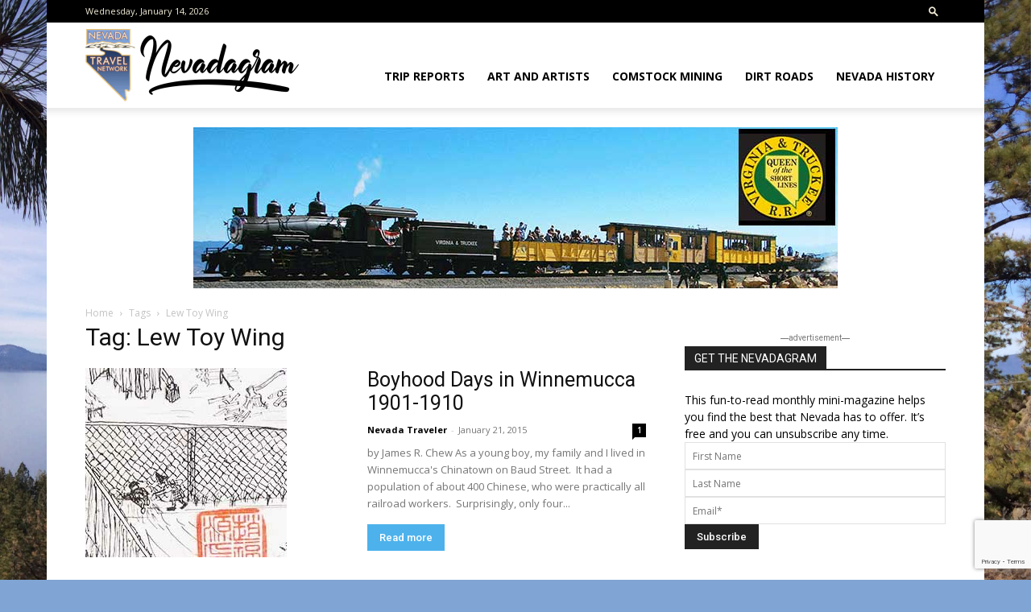

--- FILE ---
content_type: text/html; charset=UTF-8
request_url: https://nevadagram.com/tag/lew-toy-wing/
body_size: 18310
content:
<!doctype html >
<!--[if IE 8]>    <html class="ie8" lang="en"> <![endif]-->
<!--[if IE 9]>    <html class="ie9" lang="en"> <![endif]-->
<!--[if gt IE 8]><!--> <html lang="en-US"> <!--<![endif]-->
<head>
    <title>Lew Toy Wing | NevadaGram from the Nevada Travel Network</title>
    <meta charset="UTF-8" />
    <meta name="viewport" content="width=device-width, initial-scale=1.0">
    <link rel="pingback" href="https://nevadagram.com/xmlrpc.php" />
    	<script type="text/javascript">var flashPath = 'https://nevadagram.com/wp-content/plugins/harmonia/swf/';</script>
	<meta name='robots' content='max-image-preview:large' />
<link rel="icon" type="image/png" href="https://nevadagram.com/wp-content/uploads/ntn_logo-favicon.png"><link rel="apple-touch-icon" sizes="76x76" href="https://nevadagram.com/wp-content/uploads/bookmarklet76.png"/><link rel="apple-touch-icon" sizes="120x120" href="https://nevadagram.com/wp-content/uploads/bookmarklet120.png"/><link rel="apple-touch-icon" sizes="152x152" href="https://nevadagram.com/wp-content/uploads/bookmarklet152.png"/><link rel="apple-touch-icon" sizes="114x114" href="https://nevadagram.com/wp-content/uploads/bookmarklet114.png"/><link rel="apple-touch-icon" sizes="144x144" href="https://nevadagram.com/wp-content/uploads/bookmarklet144.png"/><link rel='dns-prefetch' href='//fonts.googleapis.com' />
<link rel='dns-prefetch' href='//www.googletagmanager.com' />
<link rel="alternate" type="application/rss+xml" title="NevadaGram from the Nevada Travel Network &raquo; Feed" href="https://nevadagram.com/feed/" />
<link rel="alternate" type="application/rss+xml" title="NevadaGram from the Nevada Travel Network &raquo; Comments Feed" href="https://nevadagram.com/comments/feed/" />
<link rel="alternate" type="application/rss+xml" title="NevadaGram from the Nevada Travel Network &raquo; Lew Toy Wing Tag Feed" href="https://nevadagram.com/tag/lew-toy-wing/feed/" />
<script type="text/javascript">
/* <![CDATA[ */
window._wpemojiSettings = {"baseUrl":"https:\/\/s.w.org\/images\/core\/emoji\/14.0.0\/72x72\/","ext":".png","svgUrl":"https:\/\/s.w.org\/images\/core\/emoji\/14.0.0\/svg\/","svgExt":".svg","source":{"concatemoji":"https:\/\/nevadagram.com\/wp-includes\/js\/wp-emoji-release.min.js?ver=6.4.7"}};
/*! This file is auto-generated */
!function(i,n){var o,s,e;function c(e){try{var t={supportTests:e,timestamp:(new Date).valueOf()};sessionStorage.setItem(o,JSON.stringify(t))}catch(e){}}function p(e,t,n){e.clearRect(0,0,e.canvas.width,e.canvas.height),e.fillText(t,0,0);var t=new Uint32Array(e.getImageData(0,0,e.canvas.width,e.canvas.height).data),r=(e.clearRect(0,0,e.canvas.width,e.canvas.height),e.fillText(n,0,0),new Uint32Array(e.getImageData(0,0,e.canvas.width,e.canvas.height).data));return t.every(function(e,t){return e===r[t]})}function u(e,t,n){switch(t){case"flag":return n(e,"\ud83c\udff3\ufe0f\u200d\u26a7\ufe0f","\ud83c\udff3\ufe0f\u200b\u26a7\ufe0f")?!1:!n(e,"\ud83c\uddfa\ud83c\uddf3","\ud83c\uddfa\u200b\ud83c\uddf3")&&!n(e,"\ud83c\udff4\udb40\udc67\udb40\udc62\udb40\udc65\udb40\udc6e\udb40\udc67\udb40\udc7f","\ud83c\udff4\u200b\udb40\udc67\u200b\udb40\udc62\u200b\udb40\udc65\u200b\udb40\udc6e\u200b\udb40\udc67\u200b\udb40\udc7f");case"emoji":return!n(e,"\ud83e\udef1\ud83c\udffb\u200d\ud83e\udef2\ud83c\udfff","\ud83e\udef1\ud83c\udffb\u200b\ud83e\udef2\ud83c\udfff")}return!1}function f(e,t,n){var r="undefined"!=typeof WorkerGlobalScope&&self instanceof WorkerGlobalScope?new OffscreenCanvas(300,150):i.createElement("canvas"),a=r.getContext("2d",{willReadFrequently:!0}),o=(a.textBaseline="top",a.font="600 32px Arial",{});return e.forEach(function(e){o[e]=t(a,e,n)}),o}function t(e){var t=i.createElement("script");t.src=e,t.defer=!0,i.head.appendChild(t)}"undefined"!=typeof Promise&&(o="wpEmojiSettingsSupports",s=["flag","emoji"],n.supports={everything:!0,everythingExceptFlag:!0},e=new Promise(function(e){i.addEventListener("DOMContentLoaded",e,{once:!0})}),new Promise(function(t){var n=function(){try{var e=JSON.parse(sessionStorage.getItem(o));if("object"==typeof e&&"number"==typeof e.timestamp&&(new Date).valueOf()<e.timestamp+604800&&"object"==typeof e.supportTests)return e.supportTests}catch(e){}return null}();if(!n){if("undefined"!=typeof Worker&&"undefined"!=typeof OffscreenCanvas&&"undefined"!=typeof URL&&URL.createObjectURL&&"undefined"!=typeof Blob)try{var e="postMessage("+f.toString()+"("+[JSON.stringify(s),u.toString(),p.toString()].join(",")+"));",r=new Blob([e],{type:"text/javascript"}),a=new Worker(URL.createObjectURL(r),{name:"wpTestEmojiSupports"});return void(a.onmessage=function(e){c(n=e.data),a.terminate(),t(n)})}catch(e){}c(n=f(s,u,p))}t(n)}).then(function(e){for(var t in e)n.supports[t]=e[t],n.supports.everything=n.supports.everything&&n.supports[t],"flag"!==t&&(n.supports.everythingExceptFlag=n.supports.everythingExceptFlag&&n.supports[t]);n.supports.everythingExceptFlag=n.supports.everythingExceptFlag&&!n.supports.flag,n.DOMReady=!1,n.readyCallback=function(){n.DOMReady=!0}}).then(function(){return e}).then(function(){var e;n.supports.everything||(n.readyCallback(),(e=n.source||{}).concatemoji?t(e.concatemoji):e.wpemoji&&e.twemoji&&(t(e.twemoji),t(e.wpemoji)))}))}((window,document),window._wpemojiSettings);
/* ]]> */
</script>
<link rel='stylesheet' id='pt-cv-public-style-css' href='https://nevadagram.com/wp-content/plugins/content-views-query-and-display-post-page/public/assets/css/cv.css?ver=4.2.1' type='text/css' media='all' />
<style id='wp-emoji-styles-inline-css' type='text/css'>

	img.wp-smiley, img.emoji {
		display: inline !important;
		border: none !important;
		box-shadow: none !important;
		height: 1em !important;
		width: 1em !important;
		margin: 0 0.07em !important;
		vertical-align: -0.1em !important;
		background: none !important;
		padding: 0 !important;
	}
</style>
<link rel='stylesheet' id='ugb-style-css-v2-css' href='https://nevadagram.com/wp-content/plugins/stackable-ultimate-gutenberg-blocks/dist/deprecated/frontend_blocks_deprecated_v2.css?ver=3.15.2' type='text/css' media='all' />
<style id='ugb-style-css-v2-inline-css' type='text/css'>
:root {--stk-block-width-default-detected: 696px;}
:root {
			--content-width: 696px;
		}
</style>
<style id='feedzy-rss-feeds-loop-style-inline-css' type='text/css'>
.wp-block-feedzy-rss-feeds-loop{display:grid;gap:24px;grid-template-columns:repeat(1,1fr)}@media(min-width:782px){.wp-block-feedzy-rss-feeds-loop.feedzy-loop-columns-2,.wp-block-feedzy-rss-feeds-loop.feedzy-loop-columns-3,.wp-block-feedzy-rss-feeds-loop.feedzy-loop-columns-4,.wp-block-feedzy-rss-feeds-loop.feedzy-loop-columns-5{grid-template-columns:repeat(2,1fr)}}@media(min-width:960px){.wp-block-feedzy-rss-feeds-loop.feedzy-loop-columns-2{grid-template-columns:repeat(2,1fr)}.wp-block-feedzy-rss-feeds-loop.feedzy-loop-columns-3{grid-template-columns:repeat(3,1fr)}.wp-block-feedzy-rss-feeds-loop.feedzy-loop-columns-4{grid-template-columns:repeat(4,1fr)}.wp-block-feedzy-rss-feeds-loop.feedzy-loop-columns-5{grid-template-columns:repeat(5,1fr)}}.wp-block-feedzy-rss-feeds-loop .wp-block-image.is-style-rounded img{border-radius:9999px}.wp-block-feedzy-rss-feeds-loop .wp-block-image:has(:is(img:not([src]),img[src=""])){display:none}

</style>
<link rel='stylesheet' id='contact-form-7-css' href='https://nevadagram.com/wp-content/plugins/contact-form-7/includes/css/styles.css?ver=5.9.8' type='text/css' media='all' />
<link rel='stylesheet' id='harmonia-css-css' href='https://nevadagram.com/wp-content/plugins/harmonia/css/harmonia.css?ver=1.0.3' type='text/css' media='all' />
<link rel='stylesheet' id='video_popup_main_style-css' href='https://nevadagram.com/wp-content/plugins/video-popup/assets/css/videoPopup.css?ver=2.0.3' type='text/css' media='all' />
<link rel='stylesheet' id='wpum-frontend-css' href='https://nevadagram.com/wp-content/plugins/wp-user-manager/assets/css/wpum.min.css?ver=2.9.13' type='text/css' media='all' />
<link rel='stylesheet' id='td-plugin-multi-purpose-css' href='https://nevadagram.com/wp-content/plugins/td-composer/td-multi-purpose/style.css?ver=6e115e4f3fd55dfd38f44cc142869bd1' type='text/css' media='all' />
<link rel='stylesheet' id='google-fonts-style-css' href='https://fonts.googleapis.com/css?family=IM+Fell+DW+Pica%3A400%7COpen+Sans%3A400%2C600%2C700%7CRoboto%3A400%2C500%2C700&#038;display=swap&#038;ver=12.6.3' type='text/css' media='all' />
<link rel='stylesheet' id='td-theme-css' href='https://nevadagram.com/wp-content/themes/Newspaper/style.css?ver=12.6.3' type='text/css' media='all' />
<style id='td-theme-inline-css' type='text/css'>@media (max-width:767px){.td-header-desktop-wrap{display:none}}@media (min-width:767px){.td-header-mobile-wrap{display:none}}</style>
<link rel='stylesheet' id='td-theme-child-css' href='https://nevadagram.com/wp-content/themes/Newspaper-child/style.css?ver=12.6.3c' type='text/css' media='all' />
<link rel='stylesheet' id='td-legacy-framework-front-style-css' href='https://nevadagram.com/wp-content/plugins/td-composer/legacy/Newspaper/assets/css/td_legacy_main.css?ver=6e115e4f3fd55dfd38f44cc142869bd1' type='text/css' media='all' />
<link rel='stylesheet' id='td-standard-pack-framework-front-style-css' href='https://nevadagram.com/wp-content/plugins/td-standard-pack/Newspaper/assets/css/td_standard_pack_main.css?ver=ced655a2648d3677707c9e7999346fb6' type='text/css' media='all' />
<link rel='stylesheet' id='tdb_style_cloud_templates_front-css' href='https://nevadagram.com/wp-content/plugins/td-cloud-library/assets/css/tdb_main.css?ver=6cc04771d778c6f460cf525df52258a3' type='text/css' media='all' />
<script type="text/javascript" id="ugb-block-frontend-js-v2-js-extra">
/* <![CDATA[ */
var stackable = {"restUrl":"https:\/\/nevadagram.com\/wp-json\/"};
/* ]]> */
</script>
<script type="text/javascript" src="https://nevadagram.com/wp-content/plugins/stackable-ultimate-gutenberg-blocks/dist/deprecated/frontend_blocks_deprecated_v2.js?ver=3.15.2" id="ugb-block-frontend-js-v2-js"></script>
<script type="text/javascript" src="https://nevadagram.com/wp-includes/js/jquery/jquery.min.js?ver=3.7.1" id="jquery-core-js"></script>
<script type="text/javascript" src="https://nevadagram.com/wp-includes/js/jquery/jquery-migrate.min.js?ver=3.4.1" id="jquery-migrate-js"></script>
<script type="text/javascript" src="https://nevadagram.com/wp-content/plugins/harmonia/js/jquery.jplayer.min.js?ver=2.4.0" id="jplayer-js-js"></script>
<script type="text/javascript" src="https://nevadagram.com/wp-content/plugins/harmonia/js/harmonia.js?ver=1.0.3" id="harmonia-js-js"></script>
<script type="text/javascript" id="video_popup_main_modal-js-extra">
/* <![CDATA[ */
var theVideoPopupGeneralOptions = {"wrap_close":"false","no_cookie":"false","debug":"0"};
/* ]]> */
</script>
<script type="text/javascript" src="https://nevadagram.com/wp-content/plugins/video-popup/assets/js/videoPopup.js?ver=2.0.3" id="video_popup_main_modal-js"></script>
<link rel="https://api.w.org/" href="https://nevadagram.com/wp-json/" /><link rel="alternate" type="application/json" href="https://nevadagram.com/wp-json/wp/v2/tags/97" /><link rel="EditURI" type="application/rsd+xml" title="RSD" href="https://nevadagram.com/xmlrpc.php?rsd" />
<meta name="generator" content="WordPress 6.4.7" />
<meta name="generator" content="Seriously Simple Podcasting 2.25.3" />

<!-- This site is using AdRotate v5.6.4 Professional to display their advertisements - https://ajdg.solutions/ -->
<!-- AdRotate CSS -->
<style type="text/css" media="screen">
	.g { margin:0px; padding:0px; overflow:hidden; line-height:1; zoom:1; }
	.g img { height:auto; }
	.g-col { position:relative; float:left; }
	.g-col:first-child { margin-left: 0; }
	.g-col:last-child { margin-right: 0; }
	.g-1 { margin:0px 0px 0px 0px; width:100%; max-width:300px; height:100%; max-height:200px; }
	.g-2 { margin:0px 0px 0px 0px; width:100%; max-width:300px; height:100%; max-height:200px; }
	.g-3 {  width:100%; max-width:800px;  height:100%; max-height:200px; margin: 0 auto; }
	.g-4 { margin:5px 0px 5px 15px; width:100%; max-width:300px; height:100%; max-height:200px; float:right; clear:right; }
	.g-5 { margin:0px 0px 0px 0px; width:100%; max-width:800px; height:100%; max-height:200px; }
	.g-6 { margin:5px 15px 5px 0px; width:100%; max-width:150px; height:100%; max-height:150px; float:left; clear:left; }
	@media only screen and (max-width: 480px) {
		.g-col, .g-dyn, .g-single { width:100%; margin-left:0; margin-right:0; }
	}
</style>
<!-- /AdRotate CSS -->

<link type="text/css" rel="stylesheet" href="https://nevadagram.com/wp-content/plugins/category-specific-rss-feed-menu/wp_cat_rss_style.css" />
<style type="text/css">
.feedzy-rss-link-icon:after {
	content: url("https://nevadagram.com/wp-content/plugins/feedzy-rss-feeds/img/external-link.png");
	margin-left: 3px;
}
</style>
		<meta name="generator" content="Site Kit by Google 1.170.0" />
<link rel="alternate" type="application/rss+xml" title="Podcast RSS feed" href="https://nevadagram.com/feed/podcast" />

    <script>
        window.tdb_global_vars = {"wpRestUrl":"https:\/\/nevadagram.com\/wp-json\/","permalinkStructure":"\/%postname%\/"};
        window.tdb_p_autoload_vars = {"isAjax":false,"isAdminBarShowing":false,"autoloadScrollPercent":50};
    </script>
    
    <style id="tdb-global-colors">:root{--accent-color:#fff}</style>
	
<style type="text/css">.recentcomments a{display:inline !important;padding:0 !important;margin:0 !important;}</style>
<!-- JS generated by theme -->

<script>
    
    

	    var tdBlocksArray = []; //here we store all the items for the current page

	    // td_block class - each ajax block uses a object of this class for requests
	    function tdBlock() {
		    this.id = '';
		    this.block_type = 1; //block type id (1-234 etc)
		    this.atts = '';
		    this.td_column_number = '';
		    this.td_current_page = 1; //
		    this.post_count = 0; //from wp
		    this.found_posts = 0; //from wp
		    this.max_num_pages = 0; //from wp
		    this.td_filter_value = ''; //current live filter value
		    this.is_ajax_running = false;
		    this.td_user_action = ''; // load more or infinite loader (used by the animation)
		    this.header_color = '';
		    this.ajax_pagination_infinite_stop = ''; //show load more at page x
	    }

        // td_js_generator - mini detector
        ( function () {
            var htmlTag = document.getElementsByTagName("html")[0];

	        if ( navigator.userAgent.indexOf("MSIE 10.0") > -1 ) {
                htmlTag.className += ' ie10';
            }

            if ( !!navigator.userAgent.match(/Trident.*rv\:11\./) ) {
                htmlTag.className += ' ie11';
            }

	        if ( navigator.userAgent.indexOf("Edge") > -1 ) {
                htmlTag.className += ' ieEdge';
            }

            if ( /(iPad|iPhone|iPod)/g.test(navigator.userAgent) ) {
                htmlTag.className += ' td-md-is-ios';
            }

            var user_agent = navigator.userAgent.toLowerCase();
            if ( user_agent.indexOf("android") > -1 ) {
                htmlTag.className += ' td-md-is-android';
            }

            if ( -1 !== navigator.userAgent.indexOf('Mac OS X')  ) {
                htmlTag.className += ' td-md-is-os-x';
            }

            if ( /chrom(e|ium)/.test(navigator.userAgent.toLowerCase()) ) {
               htmlTag.className += ' td-md-is-chrome';
            }

            if ( -1 !== navigator.userAgent.indexOf('Firefox') ) {
                htmlTag.className += ' td-md-is-firefox';
            }

            if ( -1 !== navigator.userAgent.indexOf('Safari') && -1 === navigator.userAgent.indexOf('Chrome') ) {
                htmlTag.className += ' td-md-is-safari';
            }

            if( -1 !== navigator.userAgent.indexOf('IEMobile') ){
                htmlTag.className += ' td-md-is-iemobile';
            }

        })();

        var tdLocalCache = {};

        ( function () {
            "use strict";

            tdLocalCache = {
                data: {},
                remove: function (resource_id) {
                    delete tdLocalCache.data[resource_id];
                },
                exist: function (resource_id) {
                    return tdLocalCache.data.hasOwnProperty(resource_id) && tdLocalCache.data[resource_id] !== null;
                },
                get: function (resource_id) {
                    return tdLocalCache.data[resource_id];
                },
                set: function (resource_id, cachedData) {
                    tdLocalCache.remove(resource_id);
                    tdLocalCache.data[resource_id] = cachedData;
                }
            };
        })();

    
    
var td_viewport_interval_list=[{"limitBottom":767,"sidebarWidth":228},{"limitBottom":1018,"sidebarWidth":300},{"limitBottom":1140,"sidebarWidth":324}];
var tds_general_modal_image="yes";
var tds_video_playing_one="enabled";
var tdc_is_installed="yes";
var td_ajax_url="https:\/\/nevadagram.com\/wp-admin\/admin-ajax.php?td_theme_name=Newspaper&v=12.6.3";
var td_get_template_directory_uri="https:\/\/nevadagram.com\/wp-content\/plugins\/td-composer\/legacy\/common";
var tds_snap_menu="";
var tds_logo_on_sticky="";
var tds_header_style="7";
var td_please_wait="Please wait...";
var td_email_user_pass_incorrect="User or password incorrect!";
var td_email_user_incorrect="Email or username incorrect!";
var td_email_incorrect="Email incorrect!";
var td_user_incorrect="Username incorrect!";
var td_email_user_empty="Email or username empty!";
var td_pass_empty="Pass empty!";
var td_pass_pattern_incorrect="Invalid Pass Pattern!";
var td_retype_pass_incorrect="Retyped Pass incorrect!";
var tds_more_articles_on_post_enable="";
var tds_more_articles_on_post_time_to_wait="";
var tds_more_articles_on_post_pages_distance_from_top=0;
var tds_captcha="";
var tds_theme_color_site_wide="#4db2ec";
var tds_smart_sidebar="enabled";
var tdThemeName="Newspaper";
var tdThemeNameWl="Newspaper";
var td_magnific_popup_translation_tPrev="Previous (Left arrow key)";
var td_magnific_popup_translation_tNext="Next (Right arrow key)";
var td_magnific_popup_translation_tCounter="%curr% of %total%";
var td_magnific_popup_translation_ajax_tError="The content from %url% could not be loaded.";
var td_magnific_popup_translation_image_tError="The image #%curr% could not be loaded.";
var tdBlockNonce="c6debb9633";
var tdMobileMenu="enabled";
var tdMobileSearch="enabled";
var tdsDateFormat="l, F j, Y";
var tdDateNamesI18n={"month_names":["January","February","March","April","May","June","July","August","September","October","November","December"],"month_names_short":["Jan","Feb","Mar","Apr","May","Jun","Jul","Aug","Sep","Oct","Nov","Dec"],"day_names":["Sunday","Monday","Tuesday","Wednesday","Thursday","Friday","Saturday"],"day_names_short":["Sun","Mon","Tue","Wed","Thu","Fri","Sat"]};
var tdb_modal_confirm="Save";
var tdb_modal_cancel="Cancel";
var tdb_modal_confirm_alt="Yes";
var tdb_modal_cancel_alt="No";
var td_ad_background_click_link="";
var td_ad_background_click_target="";
</script>


<!-- Header style compiled by theme -->

<style>@font-face{font-family:"nevadagram";src:local("nevadagram"),url("") format("woff");font-display:swap}@media (max-width:767px){body .td-header-wrap .td-header-main-menu{background-color:rgba(34,34,34,0.25)!important}}.td-menu-background,.td-search-background{background-image:url('https://nevadagram.com/wp-content/uploads/Globemallow-and-snowy-mountains.jpg')}.td-mobile-content .td-mobile-main-menu>li>a{font-family:"IM Fell DW Pica";font-size:24px;line-height:38px}.td-mobile-content .sub-menu a{font-family:"IM Fell DW Pica";font-size:24px;line-height:38px}#td-mobile-nav,#td-mobile-nav .wpb_button,.td-search-wrap-mob{font-family:"IM Fell DW Pica"}@font-face{font-family:"nevadagram";src:local("nevadagram"),url("") format("woff");font-display:swap}.td-header-wrap .td-header-top-menu-full,.td-header-wrap .top-header-menu .sub-menu,.tdm-header-style-1.td-header-wrap .td-header-top-menu-full,.tdm-header-style-1.td-header-wrap .top-header-menu .sub-menu,.tdm-header-style-2.td-header-wrap .td-header-top-menu-full,.tdm-header-style-2.td-header-wrap .top-header-menu .sub-menu,.tdm-header-style-3.td-header-wrap .td-header-top-menu-full,.tdm-header-style-3.td-header-wrap .top-header-menu .sub-menu{background-color:#000000}.td-header-style-8 .td-header-top-menu-full{background-color:transparent}.td-header-style-8 .td-header-top-menu-full .td-header-top-menu{background-color:#000000;padding-left:15px;padding-right:15px}.td-header-wrap .td-header-top-menu-full .td-header-top-menu,.td-header-wrap .td-header-top-menu-full{border-bottom:none}.td-header-top-menu,.td-header-top-menu a,.td-header-wrap .td-header-top-menu-full .td-header-top-menu,.td-header-wrap .td-header-top-menu-full a,.td-header-style-8 .td-header-top-menu,.td-header-style-8 .td-header-top-menu a,.td-header-top-menu .td-drop-down-search .entry-title a{color:#f0ead6}.td-header-bg:before{opacity:0.8}.td-footer-wrapper::before{background-image:url('https://nevadagram.com/wp-content/uploads/Gloria-Trahey-Jobs-Peak-from-Mottsville-1.jpg')}.td-footer-wrapper::before{background-size:cover}.td-footer-wrapper::before{background-position:center center}.td-footer-wrapper::before{opacity:0.3}body{background-color:#80a4d3}@font-face{font-family:"nevadagram";src:local("nevadagram"),url("") format("woff");font-display:swap}@media (max-width:767px){body .td-header-wrap .td-header-main-menu{background-color:rgba(34,34,34,0.25)!important}}.td-menu-background,.td-search-background{background-image:url('https://nevadagram.com/wp-content/uploads/Globemallow-and-snowy-mountains.jpg')}.td-mobile-content .td-mobile-main-menu>li>a{font-family:"IM Fell DW Pica";font-size:24px;line-height:38px}.td-mobile-content .sub-menu a{font-family:"IM Fell DW Pica";font-size:24px;line-height:38px}#td-mobile-nav,#td-mobile-nav .wpb_button,.td-search-wrap-mob{font-family:"IM Fell DW Pica"}@font-face{font-family:"nevadagram";src:local("nevadagram"),url("") format("woff");font-display:swap}.td-header-wrap .td-header-top-menu-full,.td-header-wrap .top-header-menu .sub-menu,.tdm-header-style-1.td-header-wrap .td-header-top-menu-full,.tdm-header-style-1.td-header-wrap .top-header-menu .sub-menu,.tdm-header-style-2.td-header-wrap .td-header-top-menu-full,.tdm-header-style-2.td-header-wrap .top-header-menu .sub-menu,.tdm-header-style-3.td-header-wrap .td-header-top-menu-full,.tdm-header-style-3.td-header-wrap .top-header-menu .sub-menu{background-color:#000000}.td-header-style-8 .td-header-top-menu-full{background-color:transparent}.td-header-style-8 .td-header-top-menu-full .td-header-top-menu{background-color:#000000;padding-left:15px;padding-right:15px}.td-header-wrap .td-header-top-menu-full .td-header-top-menu,.td-header-wrap .td-header-top-menu-full{border-bottom:none}.td-header-top-menu,.td-header-top-menu a,.td-header-wrap .td-header-top-menu-full .td-header-top-menu,.td-header-wrap .td-header-top-menu-full a,.td-header-style-8 .td-header-top-menu,.td-header-style-8 .td-header-top-menu a,.td-header-top-menu .td-drop-down-search .entry-title a{color:#f0ead6}.td-header-bg:before{opacity:0.8}.td-footer-wrapper::before{background-image:url('https://nevadagram.com/wp-content/uploads/Gloria-Trahey-Jobs-Peak-from-Mottsville-1.jpg')}.td-footer-wrapper::before{background-size:cover}.td-footer-wrapper::before{background-position:center center}.td-footer-wrapper::before{opacity:0.3}</style>

<!-- Global site tag (gtag.js) - Google Analytics -->
<script async src="https://www.googletagmanager.com/gtag/js?id=UA-138538511-2"></script>
<script>
  window.dataLayer = window.dataLayer || [];
  function gtag(){dataLayer.push(arguments);}
  gtag('js', new Date());

  gtag('config', 'UA-138538511-2');
</script>



<script type="application/ld+json">
    {
        "@context": "https://schema.org",
        "@type": "BreadcrumbList",
        "itemListElement": [
            {
                "@type": "ListItem",
                "position": 1,
                "item": {
                    "@type": "WebSite",
                    "@id": "https://nevadagram.com/",
                    "name": "Home"
                }
            },
            {
                "@type": "ListItem",
                "position": 2,
                    "item": {
                    "@type": "WebPage",
                    "@id": "https://nevadagram.com/tag/lew-toy-wing/",
                    "name": "Lew Toy Wing"
                }
            }    
        ]
    }
</script>
<link rel="icon" href="https://nevadagram.com/wp-content/uploads/cropped-identity-32x32.png" sizes="32x32" />
<link rel="icon" href="https://nevadagram.com/wp-content/uploads/cropped-identity-192x192.png" sizes="192x192" />
<link rel="apple-touch-icon" href="https://nevadagram.com/wp-content/uploads/cropped-identity-180x180.png" />
<meta name="msapplication-TileImage" content="https://nevadagram.com/wp-content/uploads/cropped-identity-270x270.png" />

<!-- Button style compiled by theme -->

<style></style>

	<style id="tdw-css-placeholder"></style></head>

<body class="archive tag tag-lew-toy-wing tag-97 td-standard-pack global-block-template-1 td-boxed-layout" itemscope="itemscope" itemtype="https://schema.org/WebPage">

            <div class="td-scroll-up  td-hide-scroll-up-on-mob" style="display:none;"><i class="td-icon-menu-up"></i></div>
    
    <div class="td-menu-background" style="visibility:hidden"></div>
<div id="td-mobile-nav" style="visibility:hidden">
    <div class="td-mobile-container">
        <!-- mobile menu top section -->
        <div class="td-menu-socials-wrap">
            <!-- socials -->
            <div class="td-menu-socials">
                            </div>
            <!-- close button -->
            <div class="td-mobile-close">
                <span><i class="td-icon-close-mobile"></i></span>
            </div>
        </div>

        <!-- login section -->
        
        <!-- menu section -->
        <div class="td-mobile-content">
            <div class="menu-top-menu-container"><ul id="menu-top-menu" class="td-mobile-main-menu"><li id="menu-item-52012" class="menu-item menu-item-type-taxonomy menu-item-object-category menu-item-first menu-item-52012"><a href="https://nevadagram.com/category/trip-reports/">Trip Reports</a></li>
<li id="menu-item-52015" class="menu-item menu-item-type-taxonomy menu-item-object-category menu-item-52015"><a href="https://nevadagram.com/category/features/art-and-artists/">Art and Artists</a></li>
<li id="menu-item-52017" class="menu-item menu-item-type-taxonomy menu-item-object-category menu-item-52017"><a href="https://nevadagram.com/category/comstock-mining-update/">Comstock Mining</a></li>
<li id="menu-item-52018" class="menu-item menu-item-type-taxonomy menu-item-object-category menu-item-52018"><a href="https://nevadagram.com/category/dirt-roads/">Dirt Roads</a></li>
<li id="menu-item-52037" class="menu-item menu-item-type-taxonomy menu-item-object-category menu-item-52037"><a href="https://nevadagram.com/category/features/nevada-history/">Nevada History</a></li>
</ul></div>        </div>
    </div>

    <!-- register/login section -->
    </div><div class="td-search-background" style="visibility:hidden"></div>
<div class="td-search-wrap-mob" style="visibility:hidden">
	<div class="td-drop-down-search">
		<form method="get" class="td-search-form" action="https://nevadagram.com/">
			<!-- close button -->
			<div class="td-search-close">
				<span><i class="td-icon-close-mobile"></i></span>
			</div>
			<div role="search" class="td-search-input">
				<span>Search</span>
				<input id="td-header-search-mob" type="text" value="" name="s" autocomplete="off" />
			</div>
		</form>
		<div id="td-aj-search-mob" class="td-ajax-search-flex"></div>
	</div>
</div>

    <div id="td-outer-wrap" class="td-theme-wrap">
    
        
            <div class="tdc-header-wrap ">

            <!--
Header style 7
-->


<div class="td-header-wrap td-header-style-7 ">
    
        <div class="td-header-top-menu-full td-container-wrap ">
        <div class="td-container td-header-row td-header-top-menu">
            
    <div class="top-bar-style-1">
        
<div class="td-header-sp-top-menu">


	        <div class="td_data_time">
            <div style="visibility:hidden;">

                Wednesday, January 14, 2026
            </div>
        </div>
    </div>
        <div class="td-header-sp-top-widget">
            <div class="td-search-btns-wrap">
            <a id="td-header-search-button" href="#" aria-label="Search" role="button" class="dropdown-toggle " data-toggle="dropdown"><i class="td-icon-search"></i></a>
        </div>


        <div class="td-drop-down-search" aria-labelledby="td-header-search-button">
            <form method="get" class="td-search-form" action="https://nevadagram.com/">
                <div role="search" class="td-head-form-search-wrap">
                    <input id="td-header-search" type="text" value="" name="s" autocomplete="off" /><input class="wpb_button wpb_btn-inverse btn" type="submit" id="td-header-search-top" value="Search" />
                </div>
            </form>
            <div id="td-aj-search"></div>
        </div>
    
    </div>

    </div>

<!-- LOGIN MODAL -->

                <div id="login-form" class="white-popup-block mfp-hide mfp-with-anim td-login-modal-wrap">
                    <div class="td-login-wrap">
                        <a href="#" aria-label="Back" class="td-back-button"><i class="td-icon-modal-back"></i></a>
                        <div id="td-login-div" class="td-login-form-div td-display-block">
                            <div class="td-login-panel-title">Sign in</div>
                            <div class="td-login-panel-descr">Welcome! Log into your account</div>
                            <div class="td_display_err"></div>
                            <form id="loginForm" action="#" method="post">
                                <div class="td-login-inputs"><input class="td-login-input" autocomplete="username" type="text" name="login_email" id="login_email" value="" required><label for="login_email">your username</label></div>
                                <div class="td-login-inputs"><input class="td-login-input" autocomplete="current-password" type="password" name="login_pass" id="login_pass" value="" required><label for="login_pass">your password</label></div>
                                <input type="button"  name="login_button" id="login_button" class="wpb_button btn td-login-button" value="Login">
                                
                            </form>

                            

                            <div class="td-login-info-text"><a href="#" id="forgot-pass-link">Forgot your password? Get help</a></div>
                            
                            
                            
                            
                        </div>

                        

                         <div id="td-forgot-pass-div" class="td-login-form-div td-display-none">
                            <div class="td-login-panel-title">Password recovery</div>
                            <div class="td-login-panel-descr">Recover your password</div>
                            <div class="td_display_err"></div>
                            <form id="forgotpassForm" action="#" method="post">
                                <div class="td-login-inputs"><input class="td-login-input" type="text" name="forgot_email" id="forgot_email" value="" required><label for="forgot_email">your email</label></div>
                                <input type="button" name="forgot_button" id="forgot_button" class="wpb_button btn td-login-button" value="Send My Password">
                            </form>
                            <div class="td-login-info-text">A password will be e-mailed to you.</div>
                        </div>
                        
                        
                    </div>
                </div>
                        </div>
    </div>
    
    <div class="td-header-menu-wrap-full td-container-wrap ">
        
        <div class="td-header-menu-wrap td-header-gradient td-header-menu-no-search">
            <div class="td-container td-header-row td-header-main-menu">
                <div class="td-header-sp-logo">
                            <a class="td-main-logo" href="https://nevadagram.com/">
            <img class="td-retina-data" data-retina="https://nevadagram.com/wp-content/uploads/logo544x180.png" src="https://nevadagram.com/wp-content/uploads/logo272x90.png" alt="Nevadagram from the Nevada Travel Network" title="Telling Nevada\'s story 365, 24/7"  width="272" height="90"/>
            <span class="td-visual-hidden">NevadaGram from the Nevada Travel Network</span>
        </a>
                    </div>
                    
    <div class="td-search-wrapper">
        <div id="td-top-search">
            <!-- Search -->
            <div class="header-search-wrap">
                <div class="dropdown header-search">
                    <a id="td-header-search-button-mob" href="#" aria-label="Search" class="dropdown-toggle " data-toggle="dropdown"><i class="td-icon-search"></i></a>
                </div>
            </div>
        </div>
    </div>

<div id="td-header-menu" role="navigation">
        <div id="td-top-mobile-toggle"><a href="#" role="button" aria-label="Menu"><i class="td-icon-font td-icon-mobile"></i></a></div>
        <div class="td-main-menu-logo td-logo-in-header">
        		<a class="td-mobile-logo td-sticky-disable" aria-label="Logo" href="https://nevadagram.com/">
			<img class="td-retina-data" data-retina="https://nevadagram.com/wp-content/uploads/logo-footer-retina.png" src="https://nevadagram.com/wp-content/uploads/logo-footer.png" alt="Nevadagram from the Nevada Travel Network" title="Telling Nevada\'s story 365, 24/7"  width="280" height="93"/>
		</a>
			<a class="td-header-logo td-sticky-disable" aria-label="Logo" href="https://nevadagram.com/">
			<img class="td-retina-data" data-retina="https://nevadagram.com/wp-content/uploads/logo544x180.png" src="https://nevadagram.com/wp-content/uploads/logo272x90.png" alt="Nevadagram from the Nevada Travel Network" title="Telling Nevada\'s story 365, 24/7"  width="272" height="90"/>
		</a>
	    </div>
    <div class="menu-top-menu-container"><ul id="menu-top-menu-1" class="sf-menu"><li class="menu-item menu-item-type-taxonomy menu-item-object-category menu-item-first td-menu-item td-normal-menu menu-item-52012"><a href="https://nevadagram.com/category/trip-reports/">Trip Reports</a></li>
<li class="menu-item menu-item-type-taxonomy menu-item-object-category td-menu-item td-normal-menu menu-item-52015"><a href="https://nevadagram.com/category/features/art-and-artists/">Art and Artists</a></li>
<li class="menu-item menu-item-type-taxonomy menu-item-object-category td-menu-item td-normal-menu menu-item-52017"><a href="https://nevadagram.com/category/comstock-mining-update/">Comstock Mining</a></li>
<li class="menu-item menu-item-type-taxonomy menu-item-object-category td-menu-item td-normal-menu menu-item-52018"><a href="https://nevadagram.com/category/dirt-roads/">Dirt Roads</a></li>
<li class="menu-item menu-item-type-taxonomy menu-item-object-category td-menu-item td-normal-menu menu-item-52037"><a href="https://nevadagram.com/category/features/nevada-history/">Nevada History</a></li>
</ul></div></div>

            </div>
        </div>
    </div>

            <div class="td-banner-wrap-full td-container-wrap ">
            <div class="td-container-header td-header-row td-header-header">
                <div class="td-header-sp-recs">
                    <div class="td-header-rec-wrap">
    <div class="td-a-rec td-a-rec-id-header  td-a-rec-no-translate tdi_1 td_block_template_1">
<style>.tdi_1.td-a-rec{text-align:center}.tdi_1.td-a-rec:not(.td-a-rec-no-translate){transform:translateZ(0)}.tdi_1 .td-element-style{z-index:-1}.tdi_1.td-a-rec-img{text-align:left}.tdi_1.td-a-rec-img img{margin:0 auto 0 0}@media (max-width:767px){.tdi_1.td-a-rec-img{text-align:center}}</style><div class="g g-3"><div class="g-dyn a-85 c-1"><a onClick="gtag('event', 'click', {'event_category': 'Adverts', 'event_label': 'V&amp;T 800x200-1', 'value': 1.00,  'non_interaction': true});" href="https://mailchi.mp/virginiatruckee.com/opening-day-2021?e=1b128b8a76"><img onload="gtag('event', 'impression', {'event_category': 'Adverts', 'event_label': 'V&amp;T 800x200-1', 'value': 2.00, 'non_interaction': true});" src="https://nevadagram.com/wp-content/uploads/vt800x200.jpg" /></a></div></div></div>
</div>                </div>
            </div>
        </div>
    
</div>
            </div>

            
<div class="td-main-content-wrap td-container-wrap">

    <div class="td-container ">
        <div class="td-crumb-container">
            <div class="entry-crumbs"><span><a title="" class="entry-crumb" href="https://nevadagram.com/">Home</a></span> <i class="td-icon-right td-bread-sep td-bred-no-url-last"></i> <span class="td-bred-no-url-last">Tags</span> <i class="td-icon-right td-bread-sep td-bred-no-url-last"></i> <span class="td-bred-no-url-last">Lew Toy Wing</span></div>        </div>
        <div class="td-pb-row">
                                    <div class="td-pb-span8 td-main-content">
                            <div class="td-ss-main-content">
                                <div class="td-page-header">
                                    <h1 class="entry-title td-page-title">
                                        <span>Tag: Lew Toy Wing</span>
                                    </h1>
                                </div>
                                <!-- module -->
        <div class="td_module_11 td_module_wrap td-animation-stack">
            <div class="td-module-thumb"><a href="https://nevadagram.com/boyhood-days-in-winnemucca-1901-1910/"  rel="bookmark" class="td-image-wrap " title="Boyhood Days in Winnemucca 1901-1910" ><img width="250" height="235" class="entry-thumb" src="https://nevadagram.com/wp-content/uploads/chinatowndetail200x200-250x235.jpg"   alt="Chinatown, Winnemucca Nevada" title="Boyhood Days in Winnemucca 1901-1910" /></a></div>
            <div class="item-details">
                <h3 class="entry-title td-module-title"><a href="https://nevadagram.com/boyhood-days-in-winnemucca-1901-1910/"  rel="bookmark" title="Boyhood Days in Winnemucca 1901-1910">Boyhood Days in Winnemucca 1901-1910</a></h3>
                <div class="td-module-meta-info">
                                        <span class="td-post-author-name"><a href="https://nevadagram.com/author/subscriptionmngr/">Nevada Traveler</a> <span>-</span> </span>                    <span class="td-post-date"><time class="entry-date updated td-module-date" datetime="2015-01-21T11:01:43-08:00" >January 21, 2015</time></span>                    <span class="td-module-comments"><a href="https://nevadagram.com/boyhood-days-in-winnemucca-1901-1910/#comments">1</a></span>                </div>

                <div class="td-excerpt">
                    by
James R. Chew
As a young boy, my family and I lived in Winnemucca&#039;s Chinatown on Baud Street.  It had a population of about 400 Chinese, who were practically all railroad workers.  Surprisingly, only four...                </div>

                <div class="td-read-more">
                    <a href="https://nevadagram.com/boyhood-days-in-winnemucca-1901-1910/">Read more</a>
                </div>
            </div>

        </div>

                                    </div>
                        </div>
                        <div class="td-pb-span4 td-main-sidebar">
                            <div class="td-ss-main-sidebar">
                                <div class="td-a-rec td-a-rec-id-sidebar  tdi_2 td_block_template_1">
<style>.tdi_2.td-a-rec{text-align:center}.tdi_2.td-a-rec:not(.td-a-rec-no-translate){transform:translateZ(0)}.tdi_2 .td-element-style{z-index:-1}.tdi_2.td-a-rec-img{text-align:left}.tdi_2.td-a-rec-img img{margin:0 auto 0 0}@media (max-width:767px){.tdi_2.td-a-rec-img{text-align:center}}</style><span class="td-adspot-title">―advertisement―</span>	<!-- Either there are no banners, they are disabled or none qualified for this location! --></div><aside id="custom_html-2" class="widget_text td_block_template_1 widget custom_html-2 widget_custom_html"><h4 class="block-title"><span>GET THE NEVADAGRAM</span></h4><div class="textwidget custom-html-widget"><!-- BEGIN DIRECT MAIL SUBSCRIBE FORM -->

<script src="https://ajax.googleapis.com/ajax/libs/jquery/1.8/jquery.min.js"></script>
<script src="https://www.dm-mailinglist.com/subscribe_forms/localized.js" charset="UTF-8"></script>
<script src="https://www.dm-mailinglist.com/subscribe_forms/subscribe_embed.js" charset="UTF-8"></script>


<div>This fun-to-read monthly mini-magazine helps you find the best that Nevada has to offer. It’s free and you can unsubscribe any time.</div>
<div>
	
<form method="post" action="https://www.dm-mailinglist.com/subscribe" data-directmail-use-ajax="1" data-form-id="77360a78" class="directmail-subscribe-form" accept-charset="UTF-8">
<input type="hidden" name="email">
<input type="hidden" name="form_id" value="77360a78">
<div>
<input type="text" id="directmail-77360a78-first_name" name="first_name" value="" placeholder="First Name" class="" >

	</div>
<div>
<input type="text" id="directmail-77360a78-last_name" name="last_name" value="" placeholder="Last Name" class="" >
	</div>
<div>
<input type="email" id="directmail-77360a78-subscriber_email" name="subscriber_email" value="" placeholder="Email*" required="required">

	</div>
<div>

<input type="submit" value="Subscribe">&nbsp; 

	</div>         
</form>    
</div>

<div>
	
<!-- END DIRECT MAIL SUBSCRIBE FORM -->
<br /><br /><a class="feed-link" title="Nevadagram from the Nevada Travel Network &raquo; Feed" href="https://ng.winnwebworks.com/feed/">
					Posts <abbr title="Really Simple Syndication">RSS</abbr>
				</a>
	
</div></div></aside><aside id="listcategorypostswidget-3" class="td_block_template_1 widget listcategorypostswidget-3 widget_listcategorypostswidget"><h4 class="block-title"><span>Our Most Recent NevadaGram</span></h4><ul class="lcp_catlist" id="lcp_instance_listcategorypostswidget-3"><li><a href="https://nevadagram.com/day-tripping-for-ceramics-and-pottery/">Day Tripping for Ceramics and Pottery</a><a href="https://nevadagram.com/day-tripping-for-ceramics-and-pottery/" title="Day Tripping for Ceramics and Pottery"><img width="200" height="120" src="https://nevadagram.com/wp-content/uploads/IMG_6778-1-200x120.jpeg" class="lcp_thumbnail wp-post-image" alt="Day Tripping for Ceramics and Pottery" decoding="async" loading="lazy" /></a></li></ul><a href="https://nevadagram.com/category/trip-reports/">Read More</a></aside><aside id="recent-comments-3" class="td_block_template_1 widget recent-comments-3 widget_recent_comments"><h4 class="block-title"><span>RECENT COMMENTS</span></h4><ul id="recentcomments"><li class="recentcomments"><span class="comment-author-link">Dan schulte</span> on <a href="https://nevadagram.com/the-red-haired-giant-cannibals-of-the-lovelock-cave/#comment-264520">Red-haired Giant Cannibals at Lovelock Cave? Really?</a></li><li class="recentcomments"><span class="comment-author-link">Dan schulte</span> on <a href="https://nevadagram.com/the-red-haired-giant-cannibals-of-the-lovelock-cave/#comment-264519">Red-haired Giant Cannibals at Lovelock Cave? Really?</a></li><li class="recentcomments"><span class="comment-author-link"><a href="http://www.nevadatravel.net" class="url" rel="ugc external nofollow">Nevada Traveler</a></span> on <a href="https://nevadagram.com/dirt-road-to-unionville/#comment-264268">Dirt Road to Unionville</a></li><li class="recentcomments"><span class="comment-author-link">Roy Maxion</span> on <a href="https://nevadagram.com/dirt-road-to-unionville/#comment-264238">Dirt Road to Unionville</a></li><li class="recentcomments"><span class="comment-author-link"><a href="https://www.revlox.com/crime/the-winnemucca-bank-robbery-of-1900-when-butch-cassidys-wild-bunch-shook-nevada/" class="url" rel="ugc external nofollow">The Winnemucca Bank Robbery of 1900: When Butch Cassidy’s Wild Bunch Shook Nevada - Revlox</a></span> on <a href="https://nevadagram.com/butch-cassidy-and-the-great-winnemucca-bank-robbery/#comment-260829">Butch Cassidy and the Great Winnemucca Bank Robbery</a></li><li class="recentcomments"><span class="comment-author-link"><a href="https://gamdomgiris.com/" class="url" rel="ugc external nofollow">sikiş</a></span> on <a href="https://nevadagram.com/nevada-gram-143/#comment-260090">NevadaGram #143 &#8211; Comstock Mining Updates</a></li><li class="recentcomments"><span class="comment-author-link"><a href="https://curiousmind.blog" class="url" rel="ugc external nofollow">CuriousMind</a></span> on <a href="https://nevadagram.com/from-winemucca-to-the-sea/#comment-258897">From Winnemucca to the Sea</a></li><li class="recentcomments"><span class="comment-author-link"><a href="https://outdoorbang.com/8-cities-named-strange-in-nevada/" class="url" rel="ugc external nofollow">8 cities named strange in Nevada &#8211; outdoorbang.com</a></span> on <a href="https://nevadagram.com/the-last-stagecoach-robbery/#comment-257156">The Last Stagecoach Robbery</a></li></ul></aside><aside id="tag_cloud-3" class="td_block_template_1 widget tag_cloud-3 widget_tag_cloud"><h4 class="block-title"><span>Tag Cloud</span></h4><div class="tagcloud"><a href="https://nevadagram.com/tag/austin/" class="tag-cloud-link tag-link-245 tag-link-position-1" style="font-size: 9.3125pt;" aria-label="Austin (21 items)">Austin<span class="tag-link-count"> (21)</span></a>
<a href="https://nevadagram.com/tag/baker/" class="tag-cloud-link tag-link-177 tag-link-position-2" style="font-size: 17.625pt;" aria-label="Baker (51 items)">Baker<span class="tag-link-count"> (51)</span></a>
<a href="https://nevadagram.com/tag/battle-mountain/" class="tag-cloud-link tag-link-1288 tag-link-position-3" style="font-size: 8.875pt;" aria-label="Battle Mountain (20 items)">Battle Mountain<span class="tag-link-count"> (20)</span></a>
<a href="https://nevadagram.com/tag/boulder-city/" class="tag-cloud-link tag-link-701 tag-link-position-4" style="font-size: 13.25pt;" aria-label="Boulder City (32 items)">Boulder City<span class="tag-link-count"> (32)</span></a>
<a href="https://nevadagram.com/tag/brendan-packer/" class="tag-cloud-link tag-link-1246 tag-link-position-5" style="font-size: 12.375pt;" aria-label="Brendan Packer (29 items)">Brendan Packer<span class="tag-link-count"> (29)</span></a>
<a href="https://nevadagram.com/tag/carson-city/" class="tag-cloud-link tag-link-290 tag-link-position-6" style="font-size: 17.1875pt;" aria-label="Carson City (49 items)">Carson City<span class="tag-link-count"> (49)</span></a>
<a href="https://nevadagram.com/tag/carson-valley/" class="tag-cloud-link tag-link-224 tag-link-position-7" style="font-size: 14.78125pt;" aria-label="Carson Valley (38 items)">Carson Valley<span class="tag-link-count"> (38)</span></a>
<a href="https://nevadagram.com/tag/comstock-mining-inc/" class="tag-cloud-link tag-link-158 tag-link-position-8" style="font-size: 9.75pt;" aria-label="Comstock Mining Inc (22 items)">Comstock Mining Inc<span class="tag-link-count"> (22)</span></a>
<a href="https://nevadagram.com/tag/dave-maxwell/" class="tag-cloud-link tag-link-35 tag-link-position-9" style="font-size: 11.9375pt;" aria-label="Dave Maxwell (28 items)">Dave Maxwell<span class="tag-link-count"> (28)</span></a>
<a href="https://nevadagram.com/tag/diamond-jack-bulavsky/" class="tag-cloud-link tag-link-362 tag-link-position-10" style="font-size: 15.65625pt;" aria-label="Diamond Jack Bulavsky (42 items)">Diamond Jack Bulavsky<span class="tag-link-count"> (42)</span></a>
<a href="https://nevadagram.com/tag/doug-clarke/" class="tag-cloud-link tag-link-3099 tag-link-position-11" style="font-size: 11.9375pt;" aria-label="Doug Clarke (28 items)">Doug Clarke<span class="tag-link-count"> (28)</span></a>
<a href="https://nevadagram.com/tag/elko/" class="tag-cloud-link tag-link-81 tag-link-position-12" style="font-size: 22pt;" aria-label="Elko (83 items)">Elko<span class="tag-link-count"> (83)</span></a>
<a href="https://nevadagram.com/tag/ely/" class="tag-cloud-link tag-link-491 tag-link-position-13" style="font-size: 21.34375pt;" aria-label="Ely (76 items)">Ely<span class="tag-link-count"> (76)</span></a>
<a href="https://nevadagram.com/tag/eureka/" class="tag-cloud-link tag-link-200 tag-link-position-14" style="font-size: 11.9375pt;" aria-label="Eureka (28 items)">Eureka<span class="tag-link-count"> (28)</span></a>
<a href="https://nevadagram.com/tag/fallon/" class="tag-cloud-link tag-link-1086 tag-link-position-15" style="font-size: 9.75pt;" aria-label="Fallon (22 items)">Fallon<span class="tag-link-count"> (22)</span></a>
<a href="https://nevadagram.com/tag/gold-hill/" class="tag-cloud-link tag-link-47 tag-link-position-16" style="font-size: 9.75pt;" aria-label="Gold Hill (22 items)">Gold Hill<span class="tag-link-count"> (22)</span></a>
<a href="https://nevadagram.com/tag/great-basin-national-park/" class="tag-cloud-link tag-link-182 tag-link-position-17" style="font-size: 16.53125pt;" aria-label="Great Basin National Park (46 items)">Great Basin National Park<span class="tag-link-count"> (46)</span></a>
<a href="https://nevadagram.com/tag/gretchen-baker/" class="tag-cloud-link tag-link-524 tag-link-position-18" style="font-size: 15.4375pt;" aria-label="Gretchen Baker (41 items)">Gretchen Baker<span class="tag-link-count"> (41)</span></a>
<a href="https://nevadagram.com/tag/hawthorne/" class="tag-cloud-link tag-link-439 tag-link-position-19" style="font-size: 9.75pt;" aria-label="Hawthorne (22 items)">Hawthorne<span class="tag-link-count"> (22)</span></a>
<a href="https://nevadagram.com/tag/henderson/" class="tag-cloud-link tag-link-1471 tag-link-position-20" style="font-size: 8pt;" aria-label="Henderson (18 items)">Henderson<span class="tag-link-count"> (18)</span></a>
<a href="https://nevadagram.com/tag/hiking/" class="tag-cloud-link tag-link-1057 tag-link-position-21" style="font-size: 11.28125pt;" aria-label="hiking (26 items)">hiking<span class="tag-link-count"> (26)</span></a>
<a href="https://nevadagram.com/tag/jackie-brett/" class="tag-cloud-link tag-link-562 tag-link-position-22" style="font-size: 19.15625pt;" aria-label="Jackie Brett (61 items)">Jackie Brett<span class="tag-link-count"> (61)</span></a>
<a href="https://nevadagram.com/tag/kayla-anderson/" class="tag-cloud-link tag-link-4772 tag-link-position-23" style="font-size: 16.3125pt;" aria-label="Kayla Anderson (45 items)">Kayla Anderson<span class="tag-link-count"> (45)</span></a>
<a href="https://nevadagram.com/tag/lake-tahoe/" class="tag-cloud-link tag-link-299 tag-link-position-24" style="font-size: 13.6875pt;" aria-label="lake tahoe (34 items)">lake tahoe<span class="tag-link-count"> (34)</span></a>
<a href="https://nevadagram.com/tag/las-vegas/" class="tag-cloud-link tag-link-207 tag-link-position-25" style="font-size: 21.34375pt;" aria-label="Las Vegas (77 items)">Las Vegas<span class="tag-link-count"> (77)</span></a>
<a href="https://nevadagram.com/tag/laughlin/" class="tag-cloud-link tag-link-73 tag-link-position-26" style="font-size: 16.53125pt;" aria-label="Laughlin (46 items)">Laughlin<span class="tag-link-count"> (46)</span></a>
<a href="https://nevadagram.com/tag/lincoln-county/" class="tag-cloud-link tag-link-37 tag-link-position-27" style="font-size: 13.03125pt;" aria-label="Lincoln County (31 items)">Lincoln County<span class="tag-link-count"> (31)</span></a>
<a href="https://nevadagram.com/tag/lorraine-clark/" class="tag-cloud-link tag-link-985 tag-link-position-28" style="font-size: 8pt;" aria-label="Lorraine Clark (18 items)">Lorraine Clark<span class="tag-link-count"> (18)</span></a>
<a href="https://nevadagram.com/tag/mark-twain/" class="tag-cloud-link tag-link-303 tag-link-position-29" style="font-size: 8.875pt;" aria-label="Mark Twain (20 items)">Mark Twain<span class="tag-link-count"> (20)</span></a>
<a href="https://nevadagram.com/tag/mesquite/" class="tag-cloud-link tag-link-208 tag-link-position-30" style="font-size: 10.1875pt;" aria-label="Mesquite (23 items)">Mesquite<span class="tag-link-count"> (23)</span></a>
<a href="https://nevadagram.com/tag/mizpah-hotel/" class="tag-cloud-link tag-link-1618 tag-link-position-31" style="font-size: 9.75pt;" aria-label="Mizpah Hotel (22 items)">Mizpah Hotel<span class="tag-link-count"> (22)</span></a>
<a href="https://nevadagram.com/tag/nevada-northern-railway/" class="tag-cloud-link tag-link-126 tag-link-position-32" style="font-size: 13.25pt;" aria-label="Nevada Northern Railway (32 items)">Nevada Northern Railway<span class="tag-link-count"> (32)</span></a>
<a href="https://nevadagram.com/tag/north-lake-tahoe/" class="tag-cloud-link tag-link-4771 tag-link-position-33" style="font-size: 9.3125pt;" aria-label="North Lake Tahoe (21 items)">North Lake Tahoe<span class="tag-link-count"> (21)</span></a>
<a href="https://nevadagram.com/tag/pahrump/" class="tag-cloud-link tag-link-1790 tag-link-position-34" style="font-size: 13.46875pt;" aria-label="Pahrump (33 items)">Pahrump<span class="tag-link-count"> (33)</span></a>
<a href="https://nevadagram.com/tag/pauline-cimoch/" class="tag-cloud-link tag-link-348 tag-link-position-35" style="font-size: 19.375pt;" aria-label="Pauline Cimoch (62 items)">Pauline Cimoch<span class="tag-link-count"> (62)</span></a>
<a href="https://nevadagram.com/tag/pioche/" class="tag-cloud-link tag-link-500 tag-link-position-36" style="font-size: 8.4375pt;" aria-label="Pioche (19 items)">Pioche<span class="tag-link-count"> (19)</span></a>
<a href="https://nevadagram.com/tag/reno/" class="tag-cloud-link tag-link-425 tag-link-position-37" style="font-size: 16.09375pt;" aria-label="Reno (44 items)">Reno<span class="tag-link-count"> (44)</span></a>
<a href="https://nevadagram.com/tag/silver-city/" class="tag-cloud-link tag-link-58 tag-link-position-38" style="font-size: 10.1875pt;" aria-label="Silver City (23 items)">Silver City<span class="tag-link-count"> (23)</span></a>
<a href="https://nevadagram.com/tag/south-lake-tahoe/" class="tag-cloud-link tag-link-1077 tag-link-position-39" style="font-size: 14.34375pt;" aria-label="South Lake Tahoe (36 items)">South Lake Tahoe<span class="tag-link-count"> (36)</span></a>
<a href="https://nevadagram.com/tag/sparks/" class="tag-cloud-link tag-link-242 tag-link-position-40" style="font-size: 11.9375pt;" aria-label="Sparks (28 items)">Sparks<span class="tag-link-count"> (28)</span></a>
<a href="https://nevadagram.com/tag/tonopah/" class="tag-cloud-link tag-link-1094 tag-link-position-41" style="font-size: 16.09375pt;" aria-label="Tonopah (44 items)">Tonopah<span class="tag-link-count"> (44)</span></a>
<a href="https://nevadagram.com/tag/tuscarora/" class="tag-cloud-link tag-link-153 tag-link-position-42" style="font-size: 8.4375pt;" aria-label="Tuscarora (19 items)">Tuscarora<span class="tag-link-count"> (19)</span></a>
<a href="https://nevadagram.com/tag/vernon-hee/" class="tag-cloud-link tag-link-4614 tag-link-position-43" style="font-size: 10.1875pt;" aria-label="Vernon Hee (23 items)">Vernon Hee<span class="tag-link-count"> (23)</span></a>
<a href="https://nevadagram.com/tag/virginia-city/" class="tag-cloud-link tag-link-62 tag-link-position-44" style="font-size: 19.59375pt;" aria-label="Virginia City (63 items)">Virginia City<span class="tag-link-count"> (63)</span></a>
<a href="https://nevadagram.com/tag/winnemucca/" class="tag-cloud-link tag-link-101 tag-link-position-45" style="font-size: 16.75pt;" aria-label="Winnemucca (47 items)">Winnemucca<span class="tag-link-count"> (47)</span></a></div>
</aside><div class="td-a-rec td-a-rec-id-sidebar  tdi_3 td_block_template_1">
<style>.tdi_3.td-a-rec{text-align:center}.tdi_3.td-a-rec:not(.td-a-rec-no-translate){transform:translateZ(0)}.tdi_3 .td-element-style{z-index:-1}.tdi_3.td-a-rec-img{text-align:left}.tdi_3.td-a-rec-img img{margin:0 auto 0 0}@media (max-width:767px){.tdi_3.td-a-rec-img{text-align:center}}</style><span class="td-adspot-title">- Advertisement -</span>	<!-- Either there are no banners, they are disabled or none qualified for this location! --></div>                            </div>
                        </div>
                            </div> <!-- /.td-pb-row -->
    </div> <!-- /.td-container -->
</div> <!-- /.td-main-content-wrap -->

<!-- Instagram -->

	
	
            <div class="tdc-footer-wrap ">

                <!-- Footer -->
				<div class="td-footer-wrapper td-footer-container td-container-wrap ">
    <div class="td-container">

	    <div class="td-pb-row">
		    <div class="td-pb-span12">
			    		    </div>
	    </div>

        <div class="td-pb-row">

            <div class="td-pb-span4">
                <div class="td_block_wrap td_block_7 tdi_5 td-pb-border-top td_block_template_1 td-column-1 td_block_padding"  data-td-block-uid="tdi_5" >
<style></style>
<style></style><script>var block_tdi_5 = new tdBlock();
block_tdi_5.id = "tdi_5";
block_tdi_5.atts = '{"custom_title":"EDITORS\u0027 PICKS","limit":3,"sort":"featured","block_type":"td_block_7","separator":"","custom_url":"","block_template_id":"","m6_tl":"","post_ids":"","category_id":"","taxonomies":"","category_ids":"","in_all_terms":"","tag_slug":"","autors_id":"","installed_post_types":"","include_cf_posts":"","exclude_cf_posts":"","popular_by_date":"","linked_posts":"","favourite_only":"","offset":"","open_in_new_window":"","show_modified_date":"","time_ago":"","time_ago_add_txt":"ago","time_ago_txt_pos":"","review_source":"","el_class":"","td_ajax_filter_type":"","td_ajax_filter_ids":"","td_filter_default_txt":"All","td_ajax_preloading":"","f_header_font_header":"","f_header_font_title":"Block header","f_header_font_settings":"","f_header_font_family":"","f_header_font_size":"","f_header_font_line_height":"","f_header_font_style":"","f_header_font_weight":"","f_header_font_transform":"","f_header_font_spacing":"","f_header_":"","f_ajax_font_title":"Ajax categories","f_ajax_font_settings":"","f_ajax_font_family":"","f_ajax_font_size":"","f_ajax_font_line_height":"","f_ajax_font_style":"","f_ajax_font_weight":"","f_ajax_font_transform":"","f_ajax_font_spacing":"","f_ajax_":"","f_more_font_title":"Load more button","f_more_font_settings":"","f_more_font_family":"","f_more_font_size":"","f_more_font_line_height":"","f_more_font_style":"","f_more_font_weight":"","f_more_font_transform":"","f_more_font_spacing":"","f_more_":"","m6f_title_font_header":"","m6f_title_font_title":"Article title","m6f_title_font_settings":"","m6f_title_font_family":"","m6f_title_font_size":"","m6f_title_font_line_height":"","m6f_title_font_style":"","m6f_title_font_weight":"","m6f_title_font_transform":"","m6f_title_font_spacing":"","m6f_title_":"","m6f_cat_font_title":"Article category tag","m6f_cat_font_settings":"","m6f_cat_font_family":"","m6f_cat_font_size":"","m6f_cat_font_line_height":"","m6f_cat_font_style":"","m6f_cat_font_weight":"","m6f_cat_font_transform":"","m6f_cat_font_spacing":"","m6f_cat_":"","m6f_meta_font_title":"Article meta info","m6f_meta_font_settings":"","m6f_meta_font_family":"","m6f_meta_font_size":"","m6f_meta_font_line_height":"","m6f_meta_font_style":"","m6f_meta_font_weight":"","m6f_meta_font_transform":"","m6f_meta_font_spacing":"","m6f_meta_":"","ajax_pagination":"","ajax_pagination_next_prev_swipe":"","ajax_pagination_infinite_stop":"","css":"","tdc_css":"","td_column_number":1,"header_color":"","color_preset":"","border_top":"","class":"tdi_5","tdc_css_class":"tdi_5","tdc_css_class_style":"tdi_5_rand_style"}';
block_tdi_5.td_column_number = "1";
block_tdi_5.block_type = "td_block_7";
block_tdi_5.post_count = "3";
block_tdi_5.found_posts = "37";
block_tdi_5.header_color = "";
block_tdi_5.ajax_pagination_infinite_stop = "";
block_tdi_5.max_num_pages = "13";
tdBlocksArray.push(block_tdi_5);
</script><div class="td-block-title-wrap"><h4 class="block-title td-block-title"><span class="td-pulldown-size">EDITORS&#039; PICKS</span></h4></div><div id=tdi_5 class="td_block_inner">

	<div class="td-block-span12">

        <div class="td_module_6 td_module_wrap td-animation-stack">

        <div class="td-module-thumb"><a href="https://nevadagram.com/gold-country-a-precious-metal-a-mining-mega-corp-and-a-captive-workforce/"  rel="bookmark" class="td-image-wrap " title="In Elko: Barrick and Newmont Combine" ><img width="100" height="70" class="entry-thumb" src="https://nevadagram.com/wp-content/uploads/goldcountry600x400-100x70.jpg"  srcset="https://nevadagram.com/wp-content/uploads/goldcountry600x400-100x70.jpg 100w, https://nevadagram.com/wp-content/uploads/goldcountry600x400-218x150.jpg 218w" sizes="(max-width: 100px) 100vw, 100px"  alt="" title="In Elko: Barrick and Newmont Combine" /></a></div>
        <div class="item-details">
            <h3 class="entry-title td-module-title"><a href="https://nevadagram.com/gold-country-a-precious-metal-a-mining-mega-corp-and-a-captive-workforce/"  rel="bookmark" title="In Elko: Barrick and Newmont Combine">In Elko: Barrick and Newmont Combine</a></h3>            <div class="td-module-meta-info">
                                                <span class="td-post-date"><time class="entry-date updated td-module-date" datetime="2022-01-15T09:49:24-08:00" >January 15, 2022</time></span>                            </div>
        </div>

        </div>

        
	</div> <!-- ./td-block-span12 -->

	<div class="td-block-span12">

        <div class="td_module_6 td_module_wrap td-animation-stack">

        <div class="td-module-thumb"><a href="https://nevadagram.com/adding-to-your-nevada-bookshelf/"  rel="bookmark" class="td-image-wrap " title="Adding to Your Nevada Bookshelf" ><img width="100" height="70" class="entry-thumb" src="https://nevadagram.com/wp-content/uploads/bookshelf600x450-100x70.jpg"  srcset="https://nevadagram.com/wp-content/uploads/bookshelf600x450-100x70.jpg 100w, https://nevadagram.com/wp-content/uploads/bookshelf600x450-218x150.jpg 218w" sizes="(max-width: 100px) 100vw, 100px"  alt="" title="Adding to Your Nevada Bookshelf" /></a></div>
        <div class="item-details">
            <h3 class="entry-title td-module-title"><a href="https://nevadagram.com/adding-to-your-nevada-bookshelf/"  rel="bookmark" title="Adding to Your Nevada Bookshelf">Adding to Your Nevada Bookshelf</a></h3>            <div class="td-module-meta-info">
                                                <span class="td-post-date"><time class="entry-date updated td-module-date" datetime="2022-01-04T13:57:15-08:00" >January 4, 2022</time></span>                            </div>
        </div>

        </div>

        
	</div> <!-- ./td-block-span12 -->

	<div class="td-block-span12">

        <div class="td_module_6 td_module_wrap td-animation-stack">

        <div class="td-module-thumb"><a href="https://nevadagram.com/150-year-old-locomotive-reno-returns-to-virginia-city/"  rel="bookmark" class="td-image-wrap " title="150-Year-Old Locomotive Reno Returns to Virginia City" ><img width="100" height="70" class="entry-thumb" src="https://nevadagram.com/wp-content/uploads/renocolor-100x70.jpg"  srcset="https://nevadagram.com/wp-content/uploads/renocolor-100x70.jpg 100w, https://nevadagram.com/wp-content/uploads/renocolor-218x150.jpg 218w" sizes="(max-width: 100px) 100vw, 100px"  alt="" title="150-Year-Old Locomotive Reno Returns to Virginia City" /></a></div>
        <div class="item-details">
            <h3 class="entry-title td-module-title"><a href="https://nevadagram.com/150-year-old-locomotive-reno-returns-to-virginia-city/"  rel="bookmark" title="150-Year-Old Locomotive Reno Returns to Virginia City">150-Year-Old Locomotive Reno Returns to Virginia City</a></h3>            <div class="td-module-meta-info">
                                                <span class="td-post-date"><time class="entry-date updated td-module-date" datetime="2021-12-18T07:55:43-08:00" >December 18, 2021</time></span>                            </div>
        </div>

        </div>

        
	</div> <!-- ./td-block-span12 --></div></div> <!-- ./block -->                            </div>

            <div class="td-pb-span4">
                <div class="td_block_wrap td_block_7 tdi_6 td-pb-border-top td_block_template_1 td-column-1 td_block_padding"  data-td-block-uid="tdi_6" >
<style></style>
<style></style><script>var block_tdi_6 = new tdBlock();
block_tdi_6.id = "tdi_6";
block_tdi_6.atts = '{"custom_title":"POPULAR POSTS","limit":3,"sort":"popular","block_type":"td_block_7","separator":"","custom_url":"","block_template_id":"","m6_tl":"","post_ids":"","category_id":"","taxonomies":"","category_ids":"","in_all_terms":"","tag_slug":"","autors_id":"","installed_post_types":"","include_cf_posts":"","exclude_cf_posts":"","popular_by_date":"","linked_posts":"","favourite_only":"","offset":"","open_in_new_window":"","show_modified_date":"","time_ago":"","time_ago_add_txt":"ago","time_ago_txt_pos":"","review_source":"","el_class":"","td_ajax_filter_type":"","td_ajax_filter_ids":"","td_filter_default_txt":"All","td_ajax_preloading":"","f_header_font_header":"","f_header_font_title":"Block header","f_header_font_settings":"","f_header_font_family":"","f_header_font_size":"","f_header_font_line_height":"","f_header_font_style":"","f_header_font_weight":"","f_header_font_transform":"","f_header_font_spacing":"","f_header_":"","f_ajax_font_title":"Ajax categories","f_ajax_font_settings":"","f_ajax_font_family":"","f_ajax_font_size":"","f_ajax_font_line_height":"","f_ajax_font_style":"","f_ajax_font_weight":"","f_ajax_font_transform":"","f_ajax_font_spacing":"","f_ajax_":"","f_more_font_title":"Load more button","f_more_font_settings":"","f_more_font_family":"","f_more_font_size":"","f_more_font_line_height":"","f_more_font_style":"","f_more_font_weight":"","f_more_font_transform":"","f_more_font_spacing":"","f_more_":"","m6f_title_font_header":"","m6f_title_font_title":"Article title","m6f_title_font_settings":"","m6f_title_font_family":"","m6f_title_font_size":"","m6f_title_font_line_height":"","m6f_title_font_style":"","m6f_title_font_weight":"","m6f_title_font_transform":"","m6f_title_font_spacing":"","m6f_title_":"","m6f_cat_font_title":"Article category tag","m6f_cat_font_settings":"","m6f_cat_font_family":"","m6f_cat_font_size":"","m6f_cat_font_line_height":"","m6f_cat_font_style":"","m6f_cat_font_weight":"","m6f_cat_font_transform":"","m6f_cat_font_spacing":"","m6f_cat_":"","m6f_meta_font_title":"Article meta info","m6f_meta_font_settings":"","m6f_meta_font_family":"","m6f_meta_font_size":"","m6f_meta_font_line_height":"","m6f_meta_font_style":"","m6f_meta_font_weight":"","m6f_meta_font_transform":"","m6f_meta_font_spacing":"","m6f_meta_":"","ajax_pagination":"","ajax_pagination_next_prev_swipe":"","ajax_pagination_infinite_stop":"","css":"","tdc_css":"","td_column_number":1,"header_color":"","color_preset":"","border_top":"","class":"tdi_6","tdc_css_class":"tdi_6","tdc_css_class_style":"tdi_6_rand_style"}';
block_tdi_6.td_column_number = "1";
block_tdi_6.block_type = "td_block_7";
block_tdi_6.post_count = "3";
block_tdi_6.found_posts = "924";
block_tdi_6.header_color = "";
block_tdi_6.ajax_pagination_infinite_stop = "";
block_tdi_6.max_num_pages = "308";
tdBlocksArray.push(block_tdi_6);
</script><div class="td-block-title-wrap"><h4 class="block-title td-block-title"><span class="td-pulldown-size">POPULAR POSTS</span></h4></div><div id=tdi_6 class="td_block_inner">

	<div class="td-block-span12">

        <div class="td_module_6 td_module_wrap td-animation-stack">

        <div class="td-module-thumb"><a href="https://nevadagram.com/the-red-haired-giant-cannibals-of-the-lovelock-cave/"  rel="bookmark" class="td-image-wrap " title="Red-haired Giant Cannibals at Lovelock Cave? Really?" ><img width="100" height="70" class="entry-thumb" src="https://nevadagram.com/wp-content/uploads/lovelock_cave463x275-100x70.jpg"  srcset="https://nevadagram.com/wp-content/uploads/lovelock_cave463x275-100x70.jpg 100w, https://nevadagram.com/wp-content/uploads/lovelock_cave463x275-218x150.jpg 218w" sizes="(max-width: 100px) 100vw, 100px"  alt="" title="Red-haired Giant Cannibals at Lovelock Cave? Really?" /></a></div>
        <div class="item-details">
            <h3 class="entry-title td-module-title"><a href="https://nevadagram.com/the-red-haired-giant-cannibals-of-the-lovelock-cave/"  rel="bookmark" title="Red-haired Giant Cannibals at Lovelock Cave? Really?">Red-haired Giant Cannibals at Lovelock Cave? Really?</a></h3>            <div class="td-module-meta-info">
                                                <span class="td-post-date"><time class="entry-date updated td-module-date" datetime="2016-06-02T05:12:54-07:00" >June 2, 2016</time></span>                            </div>
        </div>

        </div>

        
	</div> <!-- ./td-block-span12 -->

	<div class="td-block-span12">

        <div class="td_module_6 td_module_wrap td-animation-stack">

        <div class="td-module-thumb"><a href="https://nevadagram.com/nevadagram-86-october-2008-the-great-race-revisited/"  rel="bookmark" class="td-image-wrap " title="NevadaGram #86 &#8211; The Great Race Revisited" ><img width="100" height="70" class="entry-thumb" src="https://nevadagram.com/wp-content/uploads/30chrysler300x200-100x70.jpg"  srcset="https://nevadagram.com/wp-content/uploads/30chrysler300x200-100x70.jpg 100w, https://nevadagram.com/wp-content/uploads/30chrysler300x200-218x150.jpg 218w" sizes="(max-width: 100px) 100vw, 100px"  alt="" title="NevadaGram #86 &#8211; The Great Race Revisited" /></a></div>
        <div class="item-details">
            <h3 class="entry-title td-module-title"><a href="https://nevadagram.com/nevadagram-86-october-2008-the-great-race-revisited/"  rel="bookmark" title="NevadaGram #86 &#8211; The Great Race Revisited">NevadaGram #86 &#8211; The Great Race Revisited</a></h3>            <div class="td-module-meta-info">
                                                <span class="td-post-date"><time class="entry-date updated td-module-date" datetime="2008-10-01T00:03:52-07:00" >October 1, 2008</time></span>                            </div>
        </div>

        </div>

        
	</div> <!-- ./td-block-span12 -->

	<div class="td-block-span12">

        <div class="td_module_6 td_module_wrap td-animation-stack">

        <div class="td-module-thumb"><a href="https://nevadagram.com/las-vegas-correspondence-august-2015/"  rel="bookmark" class="td-image-wrap " title="Las Vegas – Correspondence – August 2015" ><img width="100" height="70" class="entry-thumb" src="https://nevadagram.com/wp-content/uploads/Picasso-gift-shop-267x4001-100x70.jpg"  srcset="https://nevadagram.com/wp-content/uploads/Picasso-gift-shop-267x4001-100x70.jpg 100w, https://nevadagram.com/wp-content/uploads/Picasso-gift-shop-267x4001-218x150.jpg 218w" sizes="(max-width: 100px) 100vw, 100px"  alt="Pablo Picasso is on display at the Bellagio Gallery of Fine Art" title="Las Vegas – Correspondence – August 2015" /></a></div>
        <div class="item-details">
            <h3 class="entry-title td-module-title"><a href="https://nevadagram.com/las-vegas-correspondence-august-2015/"  rel="bookmark" title="Las Vegas – Correspondence – August 2015">Las Vegas – Correspondence – August 2015</a></h3>            <div class="td-module-meta-info">
                                                <span class="td-post-date"><time class="entry-date updated td-module-date" datetime="2015-08-01T00:35:06-07:00" >August 1, 2015</time></span>                            </div>
        </div>

        </div>

        
	</div> <!-- ./td-block-span12 --></div></div> <!-- ./block -->                            </div>

            <div class="td-pb-span4">
                <div class="td_block_wrap td_block_popular_categories tdi_7 widget widget_categories td-pb-border-top td_block_template_1"  data-td-block-uid="tdi_7" >
<style></style>
<style>.td_block_popular_categories{padding-bottom:0}</style><div class="td-block-title-wrap"><h4 class="block-title td-block-title"><span class="td-pulldown-size">POPULAR CATEGORIES</span></h4></div><ul class="td-pb-padding-side"><li><a href="https://nevadagram.com/category/trip-reports/"><span class="td-cat-name">Trip Reports</span><span class="td-cat-no">134</span></a></li><li><a href="https://nevadagram.com/category/nevada-correspondence/"><span class="td-cat-name">Nevada Correspondence</span><span class="td-cat-no">114</span></a></li><li><a href="https://nevadagram.com/category/features/"><span class="td-cat-name">Features</span><span class="td-cat-no">75</span></a></li><li><a href="https://nevadagram.com/category/nevada-correspondence/las-vegas-correspondence/"><span class="td-cat-name">Las Vegas</span><span class="td-cat-no">55</span></a></li><li><a href="https://nevadagram.com/category/nevada-correspondence/baker-correspondence/"><span class="td-cat-name">Baker</span><span class="td-cat-no">41</span></a></li><li><a href="https://nevadagram.com/category/nevada-correspondence/south-lake-tahoe/"><span class="td-cat-name">South Lake Tahoe</span><span class="td-cat-no">41</span></a></li><li><a href="https://nevadagram.com/category/nevada-correspondence/laughlin-correspondence/"><span class="td-cat-name">Laughlin</span><span class="td-cat-no">40</span></a></li><li><a href="https://nevadagram.com/category/comstock-mining-update/"><span class="td-cat-name">Comstock Mining Update</span><span class="td-cat-no">39</span></a></li><li><a href="https://nevadagram.com/category/nevada-correspondence/elko-correspondence/"><span class="td-cat-name">Elko</span><span class="td-cat-no">37</span></a></li></ul></div>                            </div>
        </div>
    </div>
    <div class="td-footer-bottom-full">
        <div class="td-container">
            <div class="td-pb-row">
                <div class="td-pb-span3"><aside class="footer-logo-wrap"><a href="https://nevadagram.com/"><img class="td-retina-data" src="https://nevadagram.com/wp-content/uploads/logo-footer.png" data-retina="https://nevadagram.com/wp-content/uploads/logo-footer-retina.png" alt="Nevadagram: Telling Nevada\'s story 365, 24/7" title="Nevadagram: Telling Nevada\'s story 365, 24/7"  width="280" height="93" /></a></aside></div><div class="td-pb-span9"><aside class="footer-text-wrap"><div class="block-title"><span>ABOUT US</span></div>NevadaWeb<br />
PO Box 12 <br />
Carson City, NV 89702<br /><br />
<a href="https://nevadagram.com/advertise-with-us/"><span style="color:#4db2ec">ADVERTISE WITH US</span></a>
<div class="footer-email-wrap">Contact us: <a href="mailto:david@nevadaweb.com">david@nevadaweb.com</a></div></aside></div>            </div>
        </div>
    </div>
</div>
                <!-- Sub Footer -->
				    <div class="td-sub-footer-container td-container-wrap ">
        <div class="td-container">
            <div class="td-pb-row">
                <div class="td-pb-span td-sub-footer-menu">
                                    </div>

                <div class="td-pb-span td-sub-footer-copy">
                    &copy; 2026, Nevada Travel Network. All Rights Reserved<br />
Website by <a href="https://winwebworks.com/" target="_blank">Winnemucca Web Works, LLC</a>                </div>
            </div>
        </div>
    </div>
            </div><!--close td-footer-wrap-->
			

</div><!--close td-outer-wrap-->




    <!--

        Theme: Newspaper by tagDiv.com 2023
        Version: 12.6.3 (rara)
        Deploy mode: deploy
        
        uid: 69681a5a1deb8
    -->

    <script type="text/javascript" src="https://nevadagram.com/wp-content/plugins/adrotate-pro/library/jquery.adrotate.dyngroup.js" id="adrotate-dyngroup-js"></script>
<script type="text/javascript" src="https://nevadagram.com/wp-includes/js/dist/vendor/wp-polyfill-inert.min.js?ver=3.1.2" id="wp-polyfill-inert-js"></script>
<script type="text/javascript" src="https://nevadagram.com/wp-includes/js/dist/vendor/regenerator-runtime.min.js?ver=0.14.0" id="regenerator-runtime-js"></script>
<script type="text/javascript" src="https://nevadagram.com/wp-includes/js/dist/vendor/wp-polyfill.min.js?ver=3.15.0" id="wp-polyfill-js"></script>
<script type="text/javascript" src="https://nevadagram.com/wp-includes/js/dist/hooks.min.js?ver=c6aec9a8d4e5a5d543a1" id="wp-hooks-js"></script>
<script type="text/javascript" src="https://nevadagram.com/wp-includes/js/dist/i18n.min.js?ver=7701b0c3857f914212ef" id="wp-i18n-js"></script>
<script type="text/javascript" id="wp-i18n-js-after">
/* <![CDATA[ */
wp.i18n.setLocaleData( { 'text direction\u0004ltr': [ 'ltr' ] } );
/* ]]> */
</script>
<script type="text/javascript" src="https://nevadagram.com/wp-content/plugins/contact-form-7/includes/swv/js/index.js?ver=5.9.8" id="swv-js"></script>
<script type="text/javascript" id="contact-form-7-js-extra">
/* <![CDATA[ */
var wpcf7 = {"api":{"root":"https:\/\/nevadagram.com\/wp-json\/","namespace":"contact-form-7\/v1"},"cached":"1"};
/* ]]> */
</script>
<script type="text/javascript" src="https://nevadagram.com/wp-content/plugins/contact-form-7/includes/js/index.js?ver=5.9.8" id="contact-form-7-js"></script>
<script type="text/javascript" id="pt-cv-content-views-script-js-extra">
/* <![CDATA[ */
var PT_CV_PUBLIC = {"_prefix":"pt-cv-","page_to_show":"5","_nonce":"403df96e1c","is_admin":"","is_mobile":"","ajaxurl":"https:\/\/nevadagram.com\/wp-admin\/admin-ajax.php","lang":"","loading_image_src":"data:image\/gif;base64,R0lGODlhDwAPALMPAMrKygwMDJOTkz09PZWVla+vr3p6euTk5M7OzuXl5TMzMwAAAJmZmWZmZszMzP\/\/\/yH\/[base64]\/wyVlamTi3nSdgwFNdhEJgTJoNyoB9ISYoQmdjiZPcj7EYCAeCF1gEDo4Dz2eIAAAh+QQFCgAPACwCAAAADQANAAAEM\/DJBxiYeLKdX3IJZT1FU0iIg2RNKx3OkZVnZ98ToRD4MyiDnkAh6BkNC0MvsAj0kMpHBAAh+QQFCgAPACwGAAAACQAPAAAEMDC59KpFDll73HkAA2wVY5KgiK5b0RRoI6MuzG6EQqCDMlSGheEhUAgqgUUAFRySIgAh+QQFCgAPACwCAAIADQANAAAEM\/DJKZNLND\/[base64]"};
var PT_CV_PAGINATION = {"first":"\u00ab","prev":"\u2039","next":"\u203a","last":"\u00bb","goto_first":"Go to first page","goto_prev":"Go to previous page","goto_next":"Go to next page","goto_last":"Go to last page","current_page":"Current page is","goto_page":"Go to page"};
/* ]]> */
</script>
<script type="text/javascript" src="https://nevadagram.com/wp-content/plugins/content-views-query-and-display-post-page/public/assets/js/cv.js?ver=4.2.1" id="pt-cv-content-views-script-js"></script>
<script type="text/javascript" src="https://nevadagram.com/wp-content/plugins/td-composer/legacy/Newspaper/js/tagdiv_theme.min.js?ver=12.6.3" id="td-site-min-js"></script>
<script type="text/javascript" src="https://nevadagram.com/wp-content/plugins/td-composer/legacy/Newspaper/js/tdSmartSidebar.js?ver=12.6.3" id="tdSmartSidebar-js"></script>
<script type="text/javascript" src="https://www.google.com/recaptcha/api.js?render=6LcpvKMUAAAAAGlpB8YK4mGeNU_MfiBzQ8TCpSj2&amp;ver=3.0" id="google-recaptcha-js"></script>
<script type="text/javascript" id="wpcf7-recaptcha-js-extra">
/* <![CDATA[ */
var wpcf7_recaptcha = {"sitekey":"6LcpvKMUAAAAAGlpB8YK4mGeNU_MfiBzQ8TCpSj2","actions":{"homepage":"homepage","contactform":"contactform"}};
/* ]]> */
</script>
<script type="text/javascript" src="https://nevadagram.com/wp-content/plugins/contact-form-7/modules/recaptcha/index.js?ver=5.9.8" id="wpcf7-recaptcha-js"></script>
<script type="text/javascript" src="https://nevadagram.com/wp-content/plugins/td-cloud-library/assets/js/js_files_for_front.min.js?ver=6cc04771d778c6f460cf525df52258a3" id="tdb_js_files_for_front-js"></script>


<script type="text/javascript" src="https://nevadagram.com/wp-content/plugins/td-composer/legacy/Newspaper/js/tdLoadingBox.js?ver=12.6.3" id="tdLoadingBox-js"></script>

<script type="text/javascript" src="https://nevadagram.com/wp-content/plugins/td-composer/legacy/Newspaper/js/tdAnimationScroll.js?ver=12.6.3" id="tdAnimationScroll-js"></script>

<script type="text/javascript" src="https://nevadagram.com/wp-content/plugins/td-composer/legacy/Newspaper/js/tdBackstr.js?ver=12.6.3" id="tdBackstr-js"></script>

<script type="text/javascript" src="https://nevadagram.com/wp-content/plugins/td-composer/legacy/Newspaper/js/tdDatei18n.js?ver=12.6.3" id="tdDatei18n-js"></script>

<script type="text/javascript" src="https://nevadagram.com/wp-content/plugins/td-composer/legacy/Newspaper/js/tdAjaxSearch.js?ver=12.6.3" id="tdAjaxSearch-js"></script>

<script type="text/javascript" src="https://nevadagram.com/wp-content/plugins/td-composer/legacy/Newspaper/js/tdLogin.js?ver=12.6.3" id="tdLogin-js"></script>

<script type="text/javascript" src="https://nevadagram.com/wp-content/plugins/td-composer/legacy/Newspaper/js/tdMenu.js?ver=12.6.3" id="tdMenu-js"></script>

<script type="text/javascript" src="https://nevadagram.com/wp-content/plugins/td-composer/legacy/Newspaper/js/tdInfiniteLoader.js?ver=12.6.3" id="tdInfiniteLoader-js"></script>
<!-- JS generated by theme -->

<script>
    


            

	            // if the theme has tdBackstr support, it means this already uses it
                if ( 'undefined' !== typeof window.tdBackstr ) {

                    (function(){
                        // the site background td-backstretch jquery object is dynamically added in DOM, and after any translation effects are applied over td-backstretch
                        var wrapper_image_jquery_obj = jQuery( '<div class=\'backstretch\'></div>' );
                        var image_jquery_obj = jQuery( '<img class=\'td-backstretch not-parallax\' src=\'https://nevadagram.com/wp-content/uploads/On-the-east-shore-looking-north-sm.jpg\' alt="On-the-east-shore-looking-north-sm">' );

                        wrapper_image_jquery_obj.append( image_jquery_obj );

                        jQuery( 'body' ).prepend( wrapper_image_jquery_obj );

                        var td_backstr_item = new tdBackstr.item();

                        td_backstr_item.wrapper_image_jquery_obj = wrapper_image_jquery_obj;
                        td_backstr_item.image_jquery_obj = image_jquery_obj;

	                    tdBackstr.add_item( td_backstr_item );

                    })();
                }

            
            
</script>


<script>var td_res_context_registered_atts=["style_general_popular_categories"];</script>
<!-- AdRotate JS -->
<script type="text/javascript">
jQuery(document).ready(function(){if(jQuery.fn.gslider) {
	jQuery('.g-1').gslider({groupid:1,speed:6000,repeat_impressions:'Y'});
	jQuery('.g-2').gslider({groupid:2,speed:6000,repeat_impressions:'Y'});
	jQuery('.g-3').gslider({groupid:3,speed:6000,repeat_impressions:'Y'});
	jQuery('.g-4').gslider({groupid:4,speed:6000,repeat_impressions:'Y'});
	jQuery('.g-5').gslider({groupid:5,speed:6000,repeat_impressions:'Y'});
	jQuery('.g-6').gslider({groupid:6,speed:6000,repeat_impressions:'Y'});
}});
</script>
<!-- /AdRotate JS -->


</body>
</html>

--- FILE ---
content_type: text/html; charset=utf-8
request_url: https://www.google.com/recaptcha/api2/anchor?ar=1&k=6LcpvKMUAAAAAGlpB8YK4mGeNU_MfiBzQ8TCpSj2&co=aHR0cHM6Ly9uZXZhZGFncmFtLmNvbTo0NDM.&hl=en&v=9TiwnJFHeuIw_s0wSd3fiKfN&size=invisible&anchor-ms=20000&execute-ms=30000&cb=adw2szuyw5tj
body_size: 48291
content:
<!DOCTYPE HTML><html dir="ltr" lang="en"><head><meta http-equiv="Content-Type" content="text/html; charset=UTF-8">
<meta http-equiv="X-UA-Compatible" content="IE=edge">
<title>reCAPTCHA</title>
<style type="text/css">
/* cyrillic-ext */
@font-face {
  font-family: 'Roboto';
  font-style: normal;
  font-weight: 400;
  font-stretch: 100%;
  src: url(//fonts.gstatic.com/s/roboto/v48/KFO7CnqEu92Fr1ME7kSn66aGLdTylUAMa3GUBHMdazTgWw.woff2) format('woff2');
  unicode-range: U+0460-052F, U+1C80-1C8A, U+20B4, U+2DE0-2DFF, U+A640-A69F, U+FE2E-FE2F;
}
/* cyrillic */
@font-face {
  font-family: 'Roboto';
  font-style: normal;
  font-weight: 400;
  font-stretch: 100%;
  src: url(//fonts.gstatic.com/s/roboto/v48/KFO7CnqEu92Fr1ME7kSn66aGLdTylUAMa3iUBHMdazTgWw.woff2) format('woff2');
  unicode-range: U+0301, U+0400-045F, U+0490-0491, U+04B0-04B1, U+2116;
}
/* greek-ext */
@font-face {
  font-family: 'Roboto';
  font-style: normal;
  font-weight: 400;
  font-stretch: 100%;
  src: url(//fonts.gstatic.com/s/roboto/v48/KFO7CnqEu92Fr1ME7kSn66aGLdTylUAMa3CUBHMdazTgWw.woff2) format('woff2');
  unicode-range: U+1F00-1FFF;
}
/* greek */
@font-face {
  font-family: 'Roboto';
  font-style: normal;
  font-weight: 400;
  font-stretch: 100%;
  src: url(//fonts.gstatic.com/s/roboto/v48/KFO7CnqEu92Fr1ME7kSn66aGLdTylUAMa3-UBHMdazTgWw.woff2) format('woff2');
  unicode-range: U+0370-0377, U+037A-037F, U+0384-038A, U+038C, U+038E-03A1, U+03A3-03FF;
}
/* math */
@font-face {
  font-family: 'Roboto';
  font-style: normal;
  font-weight: 400;
  font-stretch: 100%;
  src: url(//fonts.gstatic.com/s/roboto/v48/KFO7CnqEu92Fr1ME7kSn66aGLdTylUAMawCUBHMdazTgWw.woff2) format('woff2');
  unicode-range: U+0302-0303, U+0305, U+0307-0308, U+0310, U+0312, U+0315, U+031A, U+0326-0327, U+032C, U+032F-0330, U+0332-0333, U+0338, U+033A, U+0346, U+034D, U+0391-03A1, U+03A3-03A9, U+03B1-03C9, U+03D1, U+03D5-03D6, U+03F0-03F1, U+03F4-03F5, U+2016-2017, U+2034-2038, U+203C, U+2040, U+2043, U+2047, U+2050, U+2057, U+205F, U+2070-2071, U+2074-208E, U+2090-209C, U+20D0-20DC, U+20E1, U+20E5-20EF, U+2100-2112, U+2114-2115, U+2117-2121, U+2123-214F, U+2190, U+2192, U+2194-21AE, U+21B0-21E5, U+21F1-21F2, U+21F4-2211, U+2213-2214, U+2216-22FF, U+2308-230B, U+2310, U+2319, U+231C-2321, U+2336-237A, U+237C, U+2395, U+239B-23B7, U+23D0, U+23DC-23E1, U+2474-2475, U+25AF, U+25B3, U+25B7, U+25BD, U+25C1, U+25CA, U+25CC, U+25FB, U+266D-266F, U+27C0-27FF, U+2900-2AFF, U+2B0E-2B11, U+2B30-2B4C, U+2BFE, U+3030, U+FF5B, U+FF5D, U+1D400-1D7FF, U+1EE00-1EEFF;
}
/* symbols */
@font-face {
  font-family: 'Roboto';
  font-style: normal;
  font-weight: 400;
  font-stretch: 100%;
  src: url(//fonts.gstatic.com/s/roboto/v48/KFO7CnqEu92Fr1ME7kSn66aGLdTylUAMaxKUBHMdazTgWw.woff2) format('woff2');
  unicode-range: U+0001-000C, U+000E-001F, U+007F-009F, U+20DD-20E0, U+20E2-20E4, U+2150-218F, U+2190, U+2192, U+2194-2199, U+21AF, U+21E6-21F0, U+21F3, U+2218-2219, U+2299, U+22C4-22C6, U+2300-243F, U+2440-244A, U+2460-24FF, U+25A0-27BF, U+2800-28FF, U+2921-2922, U+2981, U+29BF, U+29EB, U+2B00-2BFF, U+4DC0-4DFF, U+FFF9-FFFB, U+10140-1018E, U+10190-1019C, U+101A0, U+101D0-101FD, U+102E0-102FB, U+10E60-10E7E, U+1D2C0-1D2D3, U+1D2E0-1D37F, U+1F000-1F0FF, U+1F100-1F1AD, U+1F1E6-1F1FF, U+1F30D-1F30F, U+1F315, U+1F31C, U+1F31E, U+1F320-1F32C, U+1F336, U+1F378, U+1F37D, U+1F382, U+1F393-1F39F, U+1F3A7-1F3A8, U+1F3AC-1F3AF, U+1F3C2, U+1F3C4-1F3C6, U+1F3CA-1F3CE, U+1F3D4-1F3E0, U+1F3ED, U+1F3F1-1F3F3, U+1F3F5-1F3F7, U+1F408, U+1F415, U+1F41F, U+1F426, U+1F43F, U+1F441-1F442, U+1F444, U+1F446-1F449, U+1F44C-1F44E, U+1F453, U+1F46A, U+1F47D, U+1F4A3, U+1F4B0, U+1F4B3, U+1F4B9, U+1F4BB, U+1F4BF, U+1F4C8-1F4CB, U+1F4D6, U+1F4DA, U+1F4DF, U+1F4E3-1F4E6, U+1F4EA-1F4ED, U+1F4F7, U+1F4F9-1F4FB, U+1F4FD-1F4FE, U+1F503, U+1F507-1F50B, U+1F50D, U+1F512-1F513, U+1F53E-1F54A, U+1F54F-1F5FA, U+1F610, U+1F650-1F67F, U+1F687, U+1F68D, U+1F691, U+1F694, U+1F698, U+1F6AD, U+1F6B2, U+1F6B9-1F6BA, U+1F6BC, U+1F6C6-1F6CF, U+1F6D3-1F6D7, U+1F6E0-1F6EA, U+1F6F0-1F6F3, U+1F6F7-1F6FC, U+1F700-1F7FF, U+1F800-1F80B, U+1F810-1F847, U+1F850-1F859, U+1F860-1F887, U+1F890-1F8AD, U+1F8B0-1F8BB, U+1F8C0-1F8C1, U+1F900-1F90B, U+1F93B, U+1F946, U+1F984, U+1F996, U+1F9E9, U+1FA00-1FA6F, U+1FA70-1FA7C, U+1FA80-1FA89, U+1FA8F-1FAC6, U+1FACE-1FADC, U+1FADF-1FAE9, U+1FAF0-1FAF8, U+1FB00-1FBFF;
}
/* vietnamese */
@font-face {
  font-family: 'Roboto';
  font-style: normal;
  font-weight: 400;
  font-stretch: 100%;
  src: url(//fonts.gstatic.com/s/roboto/v48/KFO7CnqEu92Fr1ME7kSn66aGLdTylUAMa3OUBHMdazTgWw.woff2) format('woff2');
  unicode-range: U+0102-0103, U+0110-0111, U+0128-0129, U+0168-0169, U+01A0-01A1, U+01AF-01B0, U+0300-0301, U+0303-0304, U+0308-0309, U+0323, U+0329, U+1EA0-1EF9, U+20AB;
}
/* latin-ext */
@font-face {
  font-family: 'Roboto';
  font-style: normal;
  font-weight: 400;
  font-stretch: 100%;
  src: url(//fonts.gstatic.com/s/roboto/v48/KFO7CnqEu92Fr1ME7kSn66aGLdTylUAMa3KUBHMdazTgWw.woff2) format('woff2');
  unicode-range: U+0100-02BA, U+02BD-02C5, U+02C7-02CC, U+02CE-02D7, U+02DD-02FF, U+0304, U+0308, U+0329, U+1D00-1DBF, U+1E00-1E9F, U+1EF2-1EFF, U+2020, U+20A0-20AB, U+20AD-20C0, U+2113, U+2C60-2C7F, U+A720-A7FF;
}
/* latin */
@font-face {
  font-family: 'Roboto';
  font-style: normal;
  font-weight: 400;
  font-stretch: 100%;
  src: url(//fonts.gstatic.com/s/roboto/v48/KFO7CnqEu92Fr1ME7kSn66aGLdTylUAMa3yUBHMdazQ.woff2) format('woff2');
  unicode-range: U+0000-00FF, U+0131, U+0152-0153, U+02BB-02BC, U+02C6, U+02DA, U+02DC, U+0304, U+0308, U+0329, U+2000-206F, U+20AC, U+2122, U+2191, U+2193, U+2212, U+2215, U+FEFF, U+FFFD;
}
/* cyrillic-ext */
@font-face {
  font-family: 'Roboto';
  font-style: normal;
  font-weight: 500;
  font-stretch: 100%;
  src: url(//fonts.gstatic.com/s/roboto/v48/KFO7CnqEu92Fr1ME7kSn66aGLdTylUAMa3GUBHMdazTgWw.woff2) format('woff2');
  unicode-range: U+0460-052F, U+1C80-1C8A, U+20B4, U+2DE0-2DFF, U+A640-A69F, U+FE2E-FE2F;
}
/* cyrillic */
@font-face {
  font-family: 'Roboto';
  font-style: normal;
  font-weight: 500;
  font-stretch: 100%;
  src: url(//fonts.gstatic.com/s/roboto/v48/KFO7CnqEu92Fr1ME7kSn66aGLdTylUAMa3iUBHMdazTgWw.woff2) format('woff2');
  unicode-range: U+0301, U+0400-045F, U+0490-0491, U+04B0-04B1, U+2116;
}
/* greek-ext */
@font-face {
  font-family: 'Roboto';
  font-style: normal;
  font-weight: 500;
  font-stretch: 100%;
  src: url(//fonts.gstatic.com/s/roboto/v48/KFO7CnqEu92Fr1ME7kSn66aGLdTylUAMa3CUBHMdazTgWw.woff2) format('woff2');
  unicode-range: U+1F00-1FFF;
}
/* greek */
@font-face {
  font-family: 'Roboto';
  font-style: normal;
  font-weight: 500;
  font-stretch: 100%;
  src: url(//fonts.gstatic.com/s/roboto/v48/KFO7CnqEu92Fr1ME7kSn66aGLdTylUAMa3-UBHMdazTgWw.woff2) format('woff2');
  unicode-range: U+0370-0377, U+037A-037F, U+0384-038A, U+038C, U+038E-03A1, U+03A3-03FF;
}
/* math */
@font-face {
  font-family: 'Roboto';
  font-style: normal;
  font-weight: 500;
  font-stretch: 100%;
  src: url(//fonts.gstatic.com/s/roboto/v48/KFO7CnqEu92Fr1ME7kSn66aGLdTylUAMawCUBHMdazTgWw.woff2) format('woff2');
  unicode-range: U+0302-0303, U+0305, U+0307-0308, U+0310, U+0312, U+0315, U+031A, U+0326-0327, U+032C, U+032F-0330, U+0332-0333, U+0338, U+033A, U+0346, U+034D, U+0391-03A1, U+03A3-03A9, U+03B1-03C9, U+03D1, U+03D5-03D6, U+03F0-03F1, U+03F4-03F5, U+2016-2017, U+2034-2038, U+203C, U+2040, U+2043, U+2047, U+2050, U+2057, U+205F, U+2070-2071, U+2074-208E, U+2090-209C, U+20D0-20DC, U+20E1, U+20E5-20EF, U+2100-2112, U+2114-2115, U+2117-2121, U+2123-214F, U+2190, U+2192, U+2194-21AE, U+21B0-21E5, U+21F1-21F2, U+21F4-2211, U+2213-2214, U+2216-22FF, U+2308-230B, U+2310, U+2319, U+231C-2321, U+2336-237A, U+237C, U+2395, U+239B-23B7, U+23D0, U+23DC-23E1, U+2474-2475, U+25AF, U+25B3, U+25B7, U+25BD, U+25C1, U+25CA, U+25CC, U+25FB, U+266D-266F, U+27C0-27FF, U+2900-2AFF, U+2B0E-2B11, U+2B30-2B4C, U+2BFE, U+3030, U+FF5B, U+FF5D, U+1D400-1D7FF, U+1EE00-1EEFF;
}
/* symbols */
@font-face {
  font-family: 'Roboto';
  font-style: normal;
  font-weight: 500;
  font-stretch: 100%;
  src: url(//fonts.gstatic.com/s/roboto/v48/KFO7CnqEu92Fr1ME7kSn66aGLdTylUAMaxKUBHMdazTgWw.woff2) format('woff2');
  unicode-range: U+0001-000C, U+000E-001F, U+007F-009F, U+20DD-20E0, U+20E2-20E4, U+2150-218F, U+2190, U+2192, U+2194-2199, U+21AF, U+21E6-21F0, U+21F3, U+2218-2219, U+2299, U+22C4-22C6, U+2300-243F, U+2440-244A, U+2460-24FF, U+25A0-27BF, U+2800-28FF, U+2921-2922, U+2981, U+29BF, U+29EB, U+2B00-2BFF, U+4DC0-4DFF, U+FFF9-FFFB, U+10140-1018E, U+10190-1019C, U+101A0, U+101D0-101FD, U+102E0-102FB, U+10E60-10E7E, U+1D2C0-1D2D3, U+1D2E0-1D37F, U+1F000-1F0FF, U+1F100-1F1AD, U+1F1E6-1F1FF, U+1F30D-1F30F, U+1F315, U+1F31C, U+1F31E, U+1F320-1F32C, U+1F336, U+1F378, U+1F37D, U+1F382, U+1F393-1F39F, U+1F3A7-1F3A8, U+1F3AC-1F3AF, U+1F3C2, U+1F3C4-1F3C6, U+1F3CA-1F3CE, U+1F3D4-1F3E0, U+1F3ED, U+1F3F1-1F3F3, U+1F3F5-1F3F7, U+1F408, U+1F415, U+1F41F, U+1F426, U+1F43F, U+1F441-1F442, U+1F444, U+1F446-1F449, U+1F44C-1F44E, U+1F453, U+1F46A, U+1F47D, U+1F4A3, U+1F4B0, U+1F4B3, U+1F4B9, U+1F4BB, U+1F4BF, U+1F4C8-1F4CB, U+1F4D6, U+1F4DA, U+1F4DF, U+1F4E3-1F4E6, U+1F4EA-1F4ED, U+1F4F7, U+1F4F9-1F4FB, U+1F4FD-1F4FE, U+1F503, U+1F507-1F50B, U+1F50D, U+1F512-1F513, U+1F53E-1F54A, U+1F54F-1F5FA, U+1F610, U+1F650-1F67F, U+1F687, U+1F68D, U+1F691, U+1F694, U+1F698, U+1F6AD, U+1F6B2, U+1F6B9-1F6BA, U+1F6BC, U+1F6C6-1F6CF, U+1F6D3-1F6D7, U+1F6E0-1F6EA, U+1F6F0-1F6F3, U+1F6F7-1F6FC, U+1F700-1F7FF, U+1F800-1F80B, U+1F810-1F847, U+1F850-1F859, U+1F860-1F887, U+1F890-1F8AD, U+1F8B0-1F8BB, U+1F8C0-1F8C1, U+1F900-1F90B, U+1F93B, U+1F946, U+1F984, U+1F996, U+1F9E9, U+1FA00-1FA6F, U+1FA70-1FA7C, U+1FA80-1FA89, U+1FA8F-1FAC6, U+1FACE-1FADC, U+1FADF-1FAE9, U+1FAF0-1FAF8, U+1FB00-1FBFF;
}
/* vietnamese */
@font-face {
  font-family: 'Roboto';
  font-style: normal;
  font-weight: 500;
  font-stretch: 100%;
  src: url(//fonts.gstatic.com/s/roboto/v48/KFO7CnqEu92Fr1ME7kSn66aGLdTylUAMa3OUBHMdazTgWw.woff2) format('woff2');
  unicode-range: U+0102-0103, U+0110-0111, U+0128-0129, U+0168-0169, U+01A0-01A1, U+01AF-01B0, U+0300-0301, U+0303-0304, U+0308-0309, U+0323, U+0329, U+1EA0-1EF9, U+20AB;
}
/* latin-ext */
@font-face {
  font-family: 'Roboto';
  font-style: normal;
  font-weight: 500;
  font-stretch: 100%;
  src: url(//fonts.gstatic.com/s/roboto/v48/KFO7CnqEu92Fr1ME7kSn66aGLdTylUAMa3KUBHMdazTgWw.woff2) format('woff2');
  unicode-range: U+0100-02BA, U+02BD-02C5, U+02C7-02CC, U+02CE-02D7, U+02DD-02FF, U+0304, U+0308, U+0329, U+1D00-1DBF, U+1E00-1E9F, U+1EF2-1EFF, U+2020, U+20A0-20AB, U+20AD-20C0, U+2113, U+2C60-2C7F, U+A720-A7FF;
}
/* latin */
@font-face {
  font-family: 'Roboto';
  font-style: normal;
  font-weight: 500;
  font-stretch: 100%;
  src: url(//fonts.gstatic.com/s/roboto/v48/KFO7CnqEu92Fr1ME7kSn66aGLdTylUAMa3yUBHMdazQ.woff2) format('woff2');
  unicode-range: U+0000-00FF, U+0131, U+0152-0153, U+02BB-02BC, U+02C6, U+02DA, U+02DC, U+0304, U+0308, U+0329, U+2000-206F, U+20AC, U+2122, U+2191, U+2193, U+2212, U+2215, U+FEFF, U+FFFD;
}
/* cyrillic-ext */
@font-face {
  font-family: 'Roboto';
  font-style: normal;
  font-weight: 900;
  font-stretch: 100%;
  src: url(//fonts.gstatic.com/s/roboto/v48/KFO7CnqEu92Fr1ME7kSn66aGLdTylUAMa3GUBHMdazTgWw.woff2) format('woff2');
  unicode-range: U+0460-052F, U+1C80-1C8A, U+20B4, U+2DE0-2DFF, U+A640-A69F, U+FE2E-FE2F;
}
/* cyrillic */
@font-face {
  font-family: 'Roboto';
  font-style: normal;
  font-weight: 900;
  font-stretch: 100%;
  src: url(//fonts.gstatic.com/s/roboto/v48/KFO7CnqEu92Fr1ME7kSn66aGLdTylUAMa3iUBHMdazTgWw.woff2) format('woff2');
  unicode-range: U+0301, U+0400-045F, U+0490-0491, U+04B0-04B1, U+2116;
}
/* greek-ext */
@font-face {
  font-family: 'Roboto';
  font-style: normal;
  font-weight: 900;
  font-stretch: 100%;
  src: url(//fonts.gstatic.com/s/roboto/v48/KFO7CnqEu92Fr1ME7kSn66aGLdTylUAMa3CUBHMdazTgWw.woff2) format('woff2');
  unicode-range: U+1F00-1FFF;
}
/* greek */
@font-face {
  font-family: 'Roboto';
  font-style: normal;
  font-weight: 900;
  font-stretch: 100%;
  src: url(//fonts.gstatic.com/s/roboto/v48/KFO7CnqEu92Fr1ME7kSn66aGLdTylUAMa3-UBHMdazTgWw.woff2) format('woff2');
  unicode-range: U+0370-0377, U+037A-037F, U+0384-038A, U+038C, U+038E-03A1, U+03A3-03FF;
}
/* math */
@font-face {
  font-family: 'Roboto';
  font-style: normal;
  font-weight: 900;
  font-stretch: 100%;
  src: url(//fonts.gstatic.com/s/roboto/v48/KFO7CnqEu92Fr1ME7kSn66aGLdTylUAMawCUBHMdazTgWw.woff2) format('woff2');
  unicode-range: U+0302-0303, U+0305, U+0307-0308, U+0310, U+0312, U+0315, U+031A, U+0326-0327, U+032C, U+032F-0330, U+0332-0333, U+0338, U+033A, U+0346, U+034D, U+0391-03A1, U+03A3-03A9, U+03B1-03C9, U+03D1, U+03D5-03D6, U+03F0-03F1, U+03F4-03F5, U+2016-2017, U+2034-2038, U+203C, U+2040, U+2043, U+2047, U+2050, U+2057, U+205F, U+2070-2071, U+2074-208E, U+2090-209C, U+20D0-20DC, U+20E1, U+20E5-20EF, U+2100-2112, U+2114-2115, U+2117-2121, U+2123-214F, U+2190, U+2192, U+2194-21AE, U+21B0-21E5, U+21F1-21F2, U+21F4-2211, U+2213-2214, U+2216-22FF, U+2308-230B, U+2310, U+2319, U+231C-2321, U+2336-237A, U+237C, U+2395, U+239B-23B7, U+23D0, U+23DC-23E1, U+2474-2475, U+25AF, U+25B3, U+25B7, U+25BD, U+25C1, U+25CA, U+25CC, U+25FB, U+266D-266F, U+27C0-27FF, U+2900-2AFF, U+2B0E-2B11, U+2B30-2B4C, U+2BFE, U+3030, U+FF5B, U+FF5D, U+1D400-1D7FF, U+1EE00-1EEFF;
}
/* symbols */
@font-face {
  font-family: 'Roboto';
  font-style: normal;
  font-weight: 900;
  font-stretch: 100%;
  src: url(//fonts.gstatic.com/s/roboto/v48/KFO7CnqEu92Fr1ME7kSn66aGLdTylUAMaxKUBHMdazTgWw.woff2) format('woff2');
  unicode-range: U+0001-000C, U+000E-001F, U+007F-009F, U+20DD-20E0, U+20E2-20E4, U+2150-218F, U+2190, U+2192, U+2194-2199, U+21AF, U+21E6-21F0, U+21F3, U+2218-2219, U+2299, U+22C4-22C6, U+2300-243F, U+2440-244A, U+2460-24FF, U+25A0-27BF, U+2800-28FF, U+2921-2922, U+2981, U+29BF, U+29EB, U+2B00-2BFF, U+4DC0-4DFF, U+FFF9-FFFB, U+10140-1018E, U+10190-1019C, U+101A0, U+101D0-101FD, U+102E0-102FB, U+10E60-10E7E, U+1D2C0-1D2D3, U+1D2E0-1D37F, U+1F000-1F0FF, U+1F100-1F1AD, U+1F1E6-1F1FF, U+1F30D-1F30F, U+1F315, U+1F31C, U+1F31E, U+1F320-1F32C, U+1F336, U+1F378, U+1F37D, U+1F382, U+1F393-1F39F, U+1F3A7-1F3A8, U+1F3AC-1F3AF, U+1F3C2, U+1F3C4-1F3C6, U+1F3CA-1F3CE, U+1F3D4-1F3E0, U+1F3ED, U+1F3F1-1F3F3, U+1F3F5-1F3F7, U+1F408, U+1F415, U+1F41F, U+1F426, U+1F43F, U+1F441-1F442, U+1F444, U+1F446-1F449, U+1F44C-1F44E, U+1F453, U+1F46A, U+1F47D, U+1F4A3, U+1F4B0, U+1F4B3, U+1F4B9, U+1F4BB, U+1F4BF, U+1F4C8-1F4CB, U+1F4D6, U+1F4DA, U+1F4DF, U+1F4E3-1F4E6, U+1F4EA-1F4ED, U+1F4F7, U+1F4F9-1F4FB, U+1F4FD-1F4FE, U+1F503, U+1F507-1F50B, U+1F50D, U+1F512-1F513, U+1F53E-1F54A, U+1F54F-1F5FA, U+1F610, U+1F650-1F67F, U+1F687, U+1F68D, U+1F691, U+1F694, U+1F698, U+1F6AD, U+1F6B2, U+1F6B9-1F6BA, U+1F6BC, U+1F6C6-1F6CF, U+1F6D3-1F6D7, U+1F6E0-1F6EA, U+1F6F0-1F6F3, U+1F6F7-1F6FC, U+1F700-1F7FF, U+1F800-1F80B, U+1F810-1F847, U+1F850-1F859, U+1F860-1F887, U+1F890-1F8AD, U+1F8B0-1F8BB, U+1F8C0-1F8C1, U+1F900-1F90B, U+1F93B, U+1F946, U+1F984, U+1F996, U+1F9E9, U+1FA00-1FA6F, U+1FA70-1FA7C, U+1FA80-1FA89, U+1FA8F-1FAC6, U+1FACE-1FADC, U+1FADF-1FAE9, U+1FAF0-1FAF8, U+1FB00-1FBFF;
}
/* vietnamese */
@font-face {
  font-family: 'Roboto';
  font-style: normal;
  font-weight: 900;
  font-stretch: 100%;
  src: url(//fonts.gstatic.com/s/roboto/v48/KFO7CnqEu92Fr1ME7kSn66aGLdTylUAMa3OUBHMdazTgWw.woff2) format('woff2');
  unicode-range: U+0102-0103, U+0110-0111, U+0128-0129, U+0168-0169, U+01A0-01A1, U+01AF-01B0, U+0300-0301, U+0303-0304, U+0308-0309, U+0323, U+0329, U+1EA0-1EF9, U+20AB;
}
/* latin-ext */
@font-face {
  font-family: 'Roboto';
  font-style: normal;
  font-weight: 900;
  font-stretch: 100%;
  src: url(//fonts.gstatic.com/s/roboto/v48/KFO7CnqEu92Fr1ME7kSn66aGLdTylUAMa3KUBHMdazTgWw.woff2) format('woff2');
  unicode-range: U+0100-02BA, U+02BD-02C5, U+02C7-02CC, U+02CE-02D7, U+02DD-02FF, U+0304, U+0308, U+0329, U+1D00-1DBF, U+1E00-1E9F, U+1EF2-1EFF, U+2020, U+20A0-20AB, U+20AD-20C0, U+2113, U+2C60-2C7F, U+A720-A7FF;
}
/* latin */
@font-face {
  font-family: 'Roboto';
  font-style: normal;
  font-weight: 900;
  font-stretch: 100%;
  src: url(//fonts.gstatic.com/s/roboto/v48/KFO7CnqEu92Fr1ME7kSn66aGLdTylUAMa3yUBHMdazQ.woff2) format('woff2');
  unicode-range: U+0000-00FF, U+0131, U+0152-0153, U+02BB-02BC, U+02C6, U+02DA, U+02DC, U+0304, U+0308, U+0329, U+2000-206F, U+20AC, U+2122, U+2191, U+2193, U+2212, U+2215, U+FEFF, U+FFFD;
}

</style>
<link rel="stylesheet" type="text/css" href="https://www.gstatic.com/recaptcha/releases/9TiwnJFHeuIw_s0wSd3fiKfN/styles__ltr.css">
<script nonce="ZO9OU76HJ7W6aRjLr0bWoQ" type="text/javascript">window['__recaptcha_api'] = 'https://www.google.com/recaptcha/api2/';</script>
<script type="text/javascript" src="https://www.gstatic.com/recaptcha/releases/9TiwnJFHeuIw_s0wSd3fiKfN/recaptcha__en.js" nonce="ZO9OU76HJ7W6aRjLr0bWoQ">
      
    </script></head>
<body><div id="rc-anchor-alert" class="rc-anchor-alert"></div>
<input type="hidden" id="recaptcha-token" value="[base64]">
<script type="text/javascript" nonce="ZO9OU76HJ7W6aRjLr0bWoQ">
      recaptcha.anchor.Main.init("[\x22ainput\x22,[\x22bgdata\x22,\x22\x22,\[base64]/[base64]/[base64]/[base64]/cjw8ejpyPj4+eil9Y2F0Y2gobCl7dGhyb3cgbDt9fSxIPWZ1bmN0aW9uKHcsdCx6KXtpZih3PT0xOTR8fHc9PTIwOCl0LnZbd10/dC52W3ddLmNvbmNhdCh6KTp0LnZbd109b2Yoeix0KTtlbHNle2lmKHQuYkImJnchPTMxNylyZXR1cm47dz09NjZ8fHc9PTEyMnx8dz09NDcwfHx3PT00NHx8dz09NDE2fHx3PT0zOTd8fHc9PTQyMXx8dz09Njh8fHc9PTcwfHx3PT0xODQ/[base64]/[base64]/[base64]/bmV3IGRbVl0oSlswXSk6cD09Mj9uZXcgZFtWXShKWzBdLEpbMV0pOnA9PTM/bmV3IGRbVl0oSlswXSxKWzFdLEpbMl0pOnA9PTQ/[base64]/[base64]/[base64]/[base64]\x22,\[base64]\\u003d\x22,\x22w5V/Nh1DwpnDq07DjMOyZcOfw5glwpdaLsOobsOOwowHw5wkaSXDuBNPw6HCjg8Bw6sYMgfCv8KNw4HCmnfCtjRUYMO+XS3CpMOewpXCi8OSwp3CoWcOI8K6wog5bgXCsMO0woYJDAYxw4jCssK6CsODw6BadAjCkcKswrk1w5tNUMKMw5XDi8OAwrHDpsOffnPDnVJAGl/Dr1VcczQDc8OBw6s7bcKjWcKbR8ODw4UYR8KgwoouOMKSYcKfcXgyw5PCocKNbsOlXg8lXsOgbMOPwpzCswE+VgZOw49AwofCvsKCw5cpB8OuBMOXw4sNw4DCnsO0wplgZMOabsOfD1bCiMK1w7w/[base64]/CqMOhwrTCh8Ozfi4VVyXDu8KWA8KcQhTDtgsEHEfCpz9Cw4PCvCPCn8OWwpIfwqYFdklfY8Krw5g/H1VkwrrCuD4uw5DDncOZUDttwqoew5PDpsOYEsOiw7XDml8tw5vDkMOBHG3CgsK+w5LCpzo/JUh6w6VzEMKcZwvCpijDk8KKMMKKOsOYwrjDhSrCmcOmZMKywrnDgcKWH8O/[base64]/DrcKgw7FgD8KBwrDClD9fU8ODw7DDjl3CmzMhw5gpwoweMMKZTWwUwpHDtcOELnxOw6UTw5TDsDthw5fCoAY9cBHCuwokeMK5w5DDsF9rK8Oyb0AcFMO5PjYmw4LCg8KZJiXDi8OSwqXDhAAAwo7DvMOjw5wFw6zDt8O/K8OPHgBgwozCuxLDvEM6wqfCuw9swrHDh8KEeVgyKMOkFRVXeVHDjsK/[base64]/UsONJsKhKcObB8Kow7oye0fDoMKyw7cZScKTwqFTwoLCjXXCssO+w43CkMKzwonDtcKrw74+wpp6UMOcwrxLUD3DqcOxFsKUwpAtwrjDtHPCtsKAw6DDgwnCssKmYA0MwpfDhB4jaQZAUyd8RgRyw6rDrXBZI8OHYsKdBQ4pOsK+w6PDoFhETkfCpTxuW1MUDVPDjF/DqyvCkx/CpcKULcOyY8KNSMKdM8O6Z2MSKwNKe8KOPEQww53CvcOSSsKrwotrw7sSw7/DncOXwqlrwpnCu1DDgcO7bcKiw4VkED9WHTvDpgtRGyjChyPCp0wTwrUAw4HCtCEhTcKPMsO0XsK/wpjDi1RlS2TCj8OqwrkFw7Y4wo/[base64]/dlAYPW8vSMKXTixIwoQMw5DCp8OxwoNfHmpaw4IYOAJmwrXDusO2C2HCo3FSPsKSR1R2V8O4w7jDrMOKwp4pC8KqZVoQOMKKVMOQwq4EfMK9TwPCm8KLwpLDnMOAEsOTcQLDrsKEw5vCjRnDkcKOw5l/w6wzwq3Dr8K5w7w9MRkPRMKsw7Arw4PCmyUZwoIeXMOQw7EOwoo/[base64]/CgzLCicKeeHLCjU3CpDMKa8OqX3EgTnrDhsO7w6owwpUdfMOYw7jDiUbDqsOUw6Ivwo/Cj1TDkz8GQSTCo1ASf8KDO8KUNMOgSsOGA8OTclzDssKHBcOWw5TCj8KZGMKCwqR3KG7DoHrDhwDDj8Omw6kNcVfDmAjDn3powroGw4RZw5cCdm97w6oDasOjw79lwoZKHmfCqcOKw5LDr8OdwqJBbSDDhwFoAMOuSsOuw4YMwrfCqMOqO8ODwpTDqHnDvg/[base64]/RTBIw40sXcKOEcOrw43ChMOCw63DvQjDocKxEDfCu13Co8OawrNrCWQrwq1nwoBNw5PCvsOywp7DpsKZZMOHDnUCw4QAwr5Mwqg3w6zCkcO5cQHCr8KwYWbCqi3DrAPCgcKFwr3CvsOjWsKtVsKHwp8NKMOsD8Oaw4kFUlPDgU/[base64]/w6xcw5w7woLDvcOhG8OYw4xHQS7DisKoKMO4wr8yw5xHw6rCt8Oxw5oewozDicOAw6hBw5DCv8KUwqnCisK6w5ZsLVzDp8OpPsO8wrbDrH13wrHDhQwjw7ZFw7NDcMKOw5o2w4pcw4nClx5NwoDCosOPSVfDjzUyP2ICw7xea8K5ZwJEw4VKw77CtcOBC8KTHcOPQT/[base64]/[base64]/DnsK3LMKuTsK/ZjrCv35/[base64]/Ct8OSw7ADJ8KTRkpFw78rw6s8FcOXeTUcw7NxD8KdE8KkYiXCrXRNB8OEBV3DnCZpDMOwTMOLwp5fFcO4WcOdb8OJw4sWUgA1eTrCr0zCgB7CmUZDHnPDp8KcwrfDnsO+HB3Cu3rCscKAw6/DjAjDq8OOwpVVYBzDnHVrN1DCh8KNcyBcw5DCrMK8fBVoC8KBaXTDg8KiU3rDuMKBw4tiaEV/EcOSEcK4PjpjOXbDjl7CrzROw47DjcKMwo5wVgPCnFldC8OIw4/CsDXCg3fChMKaL8OywrcRPcKfOHdmw4ddBcOLBTZIwpbDtUYef1pYw53CsVB7w59mw68/J1c2acO8w55jw44xdsKLw59CFMKbJcOkL13DhcO0XCUQw4nCgsOTfi4mERfDrMOhw5JGCnYVw4kVw6zDrsKgcsOiw4c3w4XCjXfDp8KywpbDt8OCcsO/csOFw7vDlcKlS8KbasKJwqHDgzLDhFrCo2p/EijCo8OxwpvDjCjCmsOTwo9Qw4XChlZEw7jDnQ57UMKzenbDlR/CjDrDmAXDjsKsw6wgQsKzNsONO8KQEMOvwq7Cp8KTw7Rkw5how4BgYFXDh2jCh8KWYsOew6I7w7TDoQ/[base64]/DhsKIw7PCj8OYwpFRw7nDi8K3bl1+w63CnMONw6gpecOqZR8gw4UhVErDgMKSw6BAUMOCVzhNw5PDvnRuUGF9QsO1wprDtXNsw4gDWcOuDMOVwo/[base64]/Ct8Kbc8KdwphzwqHCmiUswpw0wpfCt8KFSSdmdDYYwp/DgBjDvU3Dr0rDjsO4WcK5w4rDiATDl8OabBzDiF5awpA3YcKMwrbDhsKXFcObw7zCvcKHDSbDnV3Cj0vDplDDrQY2w5ECXcOdRcKqw5YCcMK5wrXCr8Krw7UbUmTDncObBG5mLcOxR8OGV2HCpWfCjsKTw5IfK2bCuDRnw4w0S8O2amtwwr/[base64]/[base64]/Cl8O4dy7DjElTNFrDrjvChlPDrz1OJhbCncK2ET9hwqHCrEXDuMOxBcKiEnFQcsOBQ8KPw7jCv3bDlsKdKsO/wrnChcKnw5dgCmvCq8KzwrsJw5fDnMOWEMKcLMKXwr3DlsK2wr0XfsOiS8KAVMKAwogaw4ZwZmJ8VzXCrMK4BWvDocO2w5xPw4TDqMOUU0LDiFkuwrnChSYSEVInAsO6ZcKXaTFCw6/[base64]/[base64]/[base64]/[base64]/[base64]/CoTbDusKpOsO9w57DpcOLw6DDksKCw4vDhi47JVw/AcOoWSjDuDXCqVgPAkEGS8KYw7HClMKiLcOvw5tsBcKlR8O+wpw9wptSUsKhw4AdwpjCj1oqfWYUwqPCg33DucK1MHnCpcKpw6ABwpnCtgnCkjUXw7cjDMK9woEnwrUYIHzCkcKyw4MuwrjDqCzCi3VvHlDDpsO/CzQHwq8fwoV/[base64]/OXXDqmrDsMK2FXZswrTCocOrw7Mtw7PDrT/CizfCumLDsSEaMzHDlMKIw60PdMKaFjoLw4M6w65twq7DkjZXLMKYwpTCn8KDw7/[base64]/CvcOrwrPDssOIWGfCnMKqbVM/QHo5w7TDkcKuU8KvMgLCu8OrACpEVDgew4oZasKXwqjCnMOew5poUsOlIkAPwpbCjQdXa8K5woLCplYqbRB4w7nDqMKCLcKvw5LCgBM/PcKyXl7Dh0vCuVwmw6otVcOUYMOxw7vCkGXDn1s3D8OuwpZLRcOTw4TCp8K9wo5nE2MtwpLCgMOWeQJYQyLDnk8wMMKbLsK4em1Xw7vCoF7Dh8KmLsOgAcKPZsOyDsKwdMOawq0Pw49WMBnCkyBCKT/CkRvDiyc0wqUhJxVrahsFBAfCrcKLNMORB8K9w7nDvi/Du3jDs8ODwoHDiHxWwpPCgsOmw49eJ8KDasOqwrPClRrClSTDixozYsKqTlTDkRFrRcKEw7YHw5YCZ8KuPwQBw5PDnRVpeiQ/w5DDlcKFB2nCk8KAwrzDisKfw703CwVrwpLCqcOhw71efMKlw5jDhcKiM8Krw47Ct8KUwofCkm1tbcKwwrsCw6EPEsO4wpzCncKxaRzClsOHSnzDmcKGKgvCr8OmwoPCl3DDnTvCoMOWwr5ZwqXCs8OuNCPDvxHCv1rDqMKvwqfDuzvDh0Etw6odDMO/Z8O8w4rDpivDhkbDuyfDmg5oAVoJwoQHwoXCnAE7f8Oua8O3w7tRVRknwpw+eFfDqy/Dg8OXw4TDk8K1woIQwpNaw5FNfsOIwqkxwqjDvcKDw50gwqvCu8KGBcOycMO/MMO1NCguwpcZw7phC8ORwp1+UwTDgcKYYMKRYCrCj8OJwrrDswrDr8Kdw4MVwqkawp0Jw5jCpwsNGsKnbWFFGcO6w5YvBVwjwrfCgFXCrxZLw5TDtmLDn3fDoWp1w71qwqLDnGt3IH3ClE/CmcKqwrVHw4B2WcKew5DDgznDkcOIwoJVw7XDi8O4wqrCvBDDs8O6wrsdFsOifHfDsMKUw4dWRFtfw74aU8OdwojCi0bDi8O3woDCoA7Cq8KnQnzDjjfCvAnCtRQzMMK8T8KKTcKieMKiw55ibMK3TE96wrRdM8KYwoXCkBkeQWp/agU3w4vDsMKRw4Uxa8OyAxEPLwdwZsK4en50ExJuIzFXwrcQQsOWw6grwofDq8OTwr5eXCBJHcKrw4d7wr/[base64]/[base64]/Cg2hyEw0Lw7HCjj/Dh8Kpw7vCvWoLwocQw79Hd8OjwonDs8O+BsKzwo4hw4VXw7Y0akFSJwvCtnDDkVvDqcO6QcOxBzQCw71pM8O2aghcw4XDn8KxblfChMKEMlhDUMK8VcObOlXDqjkWw5p0BHzDkh0VFm/CuMKAE8Ocwp3DqlUow5Azw7scwqPDiWAcwpjDnsOpw7k7wq7Do8Kcw5YzDMKfw5rDmjhEUsKeEMK4Miknw5RkeQfCgcK2TsKZw5k/S8KRBknDsRTDtsKzwovCusOjwrJPMcOxDMKHwqvCqcK5w51RwoDDrR7CisO/wpEGQjRLCh4PwqzCncKIacOmcMKsO3bCrTrCt8KUw4wLwpRCJcOuUlFPw5nCj8OvaHVHTw/CoMK5MSjDsmBOS8O+McKZWTx+wrfDrcOOw6rDv3MzB8OnwovCjcOPwrwUwpZCw5ldwofCkMOAZsOqFcOvw58qw50XLcKCdGMyw7TDqDZFw7PDtm9ZwofCl0jCkmYCw4PCn8O+wo0LHQbDksOzwowDH8OiXcO/w64MHsOFNRcOd2nDrMKlVsOHfsOVORRVf8OmN8OebEthLg/[base64]/CpsKJwp1bbMKyJ2nDssKMdsK0WsOWw5nDly9mw5R8wqYsUcK6CSDDsMKNwqbCkHfDuMOfwrbCtcOwaTIhw5PDuMK/wrDDiEdxw6hCI8OTw7xwB8O3w5Uswpp/QyNcOXDCjSdnVAdVw7M6w6zCpcKmwrvDsDNjwq0fwqA/NH4qwqzDrsKqXcOVX8OtK8KmcDMrwoZBw4DDu2/DkibDrFI9J8OGwpZ3CsKewqRfwojDuGLCuE48wojDpMKQw57CusOUFcO/woPDjMKjwr59YcKxKm11w5DDi8KUwrHCn1ALLREaMcOmClvCi8KqYi/DjMK3w63Dj8Omw4jCt8OCF8O7w6PDosOKVsKoQMKiwqYiNQ7Chk1NZMKmw5vDlMKeR8OdV8OQw6A9AmnCsg3CmBVlJStTbj83EW0IwqM7w7sQwr3CpMOpKMKTw7jDlEEoM244QMOISn/Cv8Khw43DqcKLeHPCkcOWA3jDhMOYA3fDuBxbworCrXhgwrrDsxcbJQ/DnMOha3Qcdi9/wpnDtUBRVRo8wpkSOcOcwq4TacKGwq0nw6xidcO+worDiFgawpTCtDXCocKxXDrDq8KbZMKTYcK4wojDhMKTI2YIw4fDnwpxO8K/[base64]/DjcKAQMO6wrxkwpDCgiBiLWbDmTnChlF5Ul1OwoLDpHjDv8OvNyjDg8KWZMKtD8K5NGHDlsKsw6HDjcKANRDCsmPDvF8cw6zCs8Ktw6PDh8KnwrpqHg3CvcK4w6t7J8KWwrzCkwHCvsK7w4fDk1ctUsOGwpNgFMKuwr/CmEJbLlDDs042w5jDnsK3w5hcQXbCp1Jjw5/Dpm1ZPU7Dvn5fTcOxwodqDsOcXRtyw5HDq8K3w7HDnsOqw5fCvG7DscOtw63Cl1LDvcOUw4HCoMK1w4V2F2DDhsKgwrvDqcKXPzcQWnHClcOpw4obV8OIZ8OlwrJldMK6w4FAwpbCoMK9w7/DjcKbw5PCpVzDigXCh37Dm8O2f8K8QsOMdsOZwrnDnMODLlTCpGVBwrgpwrhAwqnCv8Knw7cqwrXCt1JoeyEewrF1w6rDnBzDvGt/[base64]/DmCvDgynDk8OpTgYIwpzCq8OIQBVIw6NNwop/I8Oywq9KOcKcwp3DsCzCiA47QsKLw4PCsStBw5jDuhFIw41Qw4s5w6shdnnDkAPCvFvDm8ONfsO4EsK8w7LCrMKhwqQ/wrTDrMK7SMOYw6VGw4V8TTMzDEolw5vCrcK8B0PDkcKBSsOqI8KTGTXCk8O+wp/DpUQhdmfDoMKHW8OPwpE1HwPCtGU8wpfCvQDDsSPDkMOQEsOVannChh/[base64]/CkAAPwrAUYlzDpcKdKsOHwpzCmjsuwqA4JD/[base64]/w6URwoHDr1YgwqQdw7ZmKj3DscKlwoXDtsOCb8KyDsOIVnXDqxTCtg3CpMKpDFvChcK+MzcAw5/Cn1HClsKnwr/Dii/Ckg4IwoB9VMOmQFlmwoQGeQrCn8Klw6x7woJsdD/CrQV+wp4ywrDDkkfDhsKvw7BzIzHDuRjCmMO/FsKjw4wrw4JAOsKww57Dm2PCuBfDp8O3OcKdcGvChQICEMKMISwgw67CjMOTbhjDi8Kww5V7Qg/Dh8Ouw5vDv8OUwplUIgjDjCzCisOyYSdSJcKALcK+w4TCu8K6A1UlwqMEw4LCnMOUK8KWW8OjwoYhTwXCqWwNM8Ogw45Rw6vDqsOuTMOnwpDDiiVddXrDgMKlw5LDrjjCn8OdbsOfI8OVR2rDscORwpzCjMOSwrrDhMO/CzrDrj87wpcrc8KfGcOlU1nDkQEOQDYLwp/Clk8jdRBuTcK2H8Kkwogmw4x0TsKEBh/DqULDtMKtR2fDjDBERMKdwpDDsSvDosK5wqA+eAHCh8OEwrzDnGYxw5DDslbDvsOcw7LCuXvDqVTDssOew5ktAMOPFcKsw6NgX1/CnlN3acOywq8lwqjDiGfDnXXDkcOTw5nDvxXCrsOhw6jCtcKBUVphE8KrwrjCnsOGaFzDslnCucOKWV/Ck8KdBcO/wqXDgHfDjsO4w4DCkQliw6Y8w7rCgsOAwpfCtk1/[base64]/wpfDri5bdgB0w4Abw6PDh8OkwqvCkUwrwphnw4PCu27DoMOKw4EFasOQTjPCkF4XdHrDocOVfsKgw4xkRFjCoCgvfMObw5rCo8KDw43CisKXw73CjMO2JDDCtMKPVcKSw7TCiVxvKsOYw5jCs8KdwrrComnCosOHNwh6SMOISMKkfQZOZ8O5YC/Dk8KgECAOw79FVht6wo/Cq8Ojw6zDicOmax9AwowLwpkbw7DDqy8zwrAHwqTDoMO3T8KswpbCrHzChMKNHTUSPsKjwo/CmmAIWgnDolPDizhkwpHDksKmZDLCrUUrEMOVw73Dl1PDgsKBwqpPwr0YGGYseGZQw7XDnMK5wowdQ1HCpQDCjcO3wrfCjHDDr8O2P33Ck8KRGsOeFsKzwqbDujnChcKKwpzCqg7Di8KMw5/DssO+wqlLw6UpOcOrDg3DnMKAwpLCuT/[base64]/Dohkww6B4w6pZXMKVNwcJwpByccOSw7sKIsKxw4TDmcOHw446woDCi8OXaMKxw7jDnsOOE8OiTcK4w5o7woXDoR5SCXrCrQ1JPSvDiMOOwqzDrMKOwqPCmsO8wqzCmX1Yw6bDvcKpw7PDlBVtMcKFYxwFAAvDnWPCnU/ClcKUC8KmWxtNPsOZw6cMCsOILcK2wrYMBsOIwr7Dq8Kdw7smW21/Z24ow4jDlAwlQMKefFzCksOmYlbDiw3Cu8OCw6YHw5PClcO8wqUuXMKow4Mvwr7ClWXCkMObwqYJRcKbZwDDqMKVTkdlwqpFW0/DmcKIwrLDsMKCwrIeWsKIJh0Hw4wjwpBKw7LDomwfM8OUw57DlMOOw7/Ch8K3wpfDqycwwofCkMOBw5hTJ8Kfwq9Rw7/DrHnCmcKfw4jCiCYpw71hwrzCpxLCnMO9wqRCWsO+wrPCvMOBeQTDjTl5wq7Ctk0CasKEwr4JXQPDqMKcXyTClsOHUsKxOcOIB8O0CX7CuMKhwqzCncKzw4LCiQVvw4pew71hwp4LT8KAwqUDKnjDjsO9XH/DoDMGOx4cfQ3CuMKiw5/CvMOmwpfCi1PCnzdkJGDChjkoI8OKw4fDusO7wrzDgcOjP8KtSQTDj8Kdw6tew45RDcO6C8OxTsKjwoobDhQVWsKAXMOLwqTCmWhrd13DkMO4FzVFWMKpZcO7DhJXIMKfwrtsw7BUMlTCimc5wofDoW5xfDUbw5/DlMK9wpULVA3Dl8OUwohichNEwrg7w6VJeMKXMijDgsOMw57ChRcSPsONwrIEwrgcecOPK8O3wpxdPU40HcK6wp3ClirCow06wpRfw5HCqMKXw4BhRRTCiGpqw4QPwrnDr8KGVkgow6zClm0GW18Jw5jDsMKZaMOCw4PDlcOqwqrCr8Kgwqo1wrl7GClCZsORwo/Dvg0Ww6HDpMKMYsKYw6bCm8KAwpbDtcKowrzDscKjwqvCpD7DqUDClcK4woB/S8OQwpkaPmfDizkAO03DjMOBSMKMQcOIw7/DkgVHecK5CWvDlMOsasO7wrU0w55XwoNCE8Knwq5QccOhcDtawrNOw6PDrjHDmWM/Ln/CoWbDsjN9wrU6wo/CslU2w5jDhMK/wqsDDF3DoG3DtMK0LWbCiMKvwqQIKMOTwpvDg2Muw4MLwqXCr8Oaw41Ew6JJLEvCtgsuw6tUwrTDkcOXKkjCmSk1YkLDocOHw4Q1wr3CuinDgcO0w5XCgMKVeE8/wrEdwqEPAMKkdcOvw4/[base64]/[base64]/DjsO1ERLDglzCpSMTUWtnJn/DpsOpUMKOIcKCV8OtbMO2Z8O/dsKvw67ChlxyQMKkMVAGw7bCiTrDlsO3wrDCmWHDpRM+w4k/wpDDplwowoXDq8K1wqzCsFLDl0XCqifCkFVHw5PCjEpMLMK1eG7DgsO2LMOZw5TChwtLQ8KIYx3CgELCukwhw49Ywr/[base64]/DuDLDqiRkGQdJw4LDmBN7w4vDmsOfw5HCoAU/[base64]/[base64]/EsOQwpEmX8OpwrVBOMKGVcODVsKqJcO4wpTCnDvDrMKWBztaT8KQw5t8wpjCmXZYecORwpISMTDCqwQFLUQPRyvCisKzw4/CjWHCqMKbw4QRw6kpwowPcMO7wp8jw7sZw4vDikRpeMKbw6UBwoopw63ClRcqKHnCssO0WCwTw5rCn8O8wp/[base64]/CvMOswrUNwrISwpdhLVvCoVUeJ8OVwp1dS0/DoMKIw5JXw5sZP8KvXMKiOzhvwql/[base64]/DjiFlw40yFcKtMsO+EcKtZ8O+RkPClARIdwRywq/CpcOnJ8OXLAnDgcKPR8Olw7REwpnCtynDm8OmwobDqRzCgMKVw7jDvHnDjXTCosKPw5DDjcK/[base64]/[base64]/wo8GPcKTw5kGTzZEI8KICcKow7HDtcOFA8O1ZH/DvFp/PCMsUkJtwrbDvsOmIsORIsO8w7zCtBTCkEjDjQZHwr4yw67DuU0TOS5AUcOcfl9lw7LCrnDCtMKLw4lowovCo8Kzw4/[base64]/CnVpvw7bCgmAtcHbDhcK8LBAbOmnDnsOrw50hw4TDhWbDnHTDnxDDuMO6XmRjFlYlcVYib8K7w4cZLEgFccO9csO4EMOYwoQtBxNnbHlNwqHCrcO6CF0+FhHDpsKew6Bhw5LDrlMxw61ma04ya8Kbw7tUJcKFIERawqbDvcKtw7IQwoUfw6AvA8Kww4PCmMOHHcO/RmQOwoHCi8OowpXDnHHDng7Dt8KrY8OvOFEqw4zCjcKTwqsiMkRzwqzDiGjCtcOme8KhwqBUVzPCiTTCp20XwogSAgppw4lTw6PDncOFHm/DrGzCosOZfQLCgS/DuMK7wrJiwonDuMOqLWrDoWAfCwnCt8OMwrjDp8OZwr1cScOkZ8OPwopnBzA9fMOLwqwUw5lXG1s6ABQhfMO2wo5GfBA/DnXCqMK7McOiwo7DpGfDi8KXfRfDrTvCj3RjUMOuw4wMw7fCp8K1woxrwr5aw6kyJVA+LG1UGFfDoMKaUcK5YAEAAcOSwqk3bcOJwqdbNMKIPywVwo0XKsKawpDDu8O/[base64]/Cr8ObG8KZHcOTH3PDnQTDpsO2w6/ClAgMfMONwobCq8KoCG/DqMO+w4wLwp7DnMK/CsO6w6fCksK0wo3CnsOXw7jCk8OtVMOOw5vCvG0iFlXCtsKfw6TDgMOSFxIqLMKdVGlvwpwGw4nDuMOWwo3CrXXCg24iw5hpD8KZPsOMeMKpwok3w7TDoTwDw7tDwr3Cp8Kpw4VFw5Uewo/[base64]/Cs8ObH8OPw47DqMO3LMKtw7DCtRgBQMKOwpEmwolaRV/DllDCicK3w4DCpMKiwrLDsX0Kw4XDoUtmw74jcmZmKsKHaMKPJMOFwq7CiMKJwp/CtsKlAXgyw5NbJ8OHwqrCoVUDbcKDccOgXMK8wr7ClcO1w6/DnkUrDcKcO8K4TkU2wqTCn8OZKsKnQ8KcY2oEw5jCtTV3EAswwrDDiDnDjsKVw6TDmFvCqcOKCBjCrsKbE8KiwrbCuH1LesKJKMO0acK5F8OFw7jCv1HCtsORSnsWwplbBMOASy0cGcKAAMO1w7PCuMK3w47CgcORU8KQQQtMw6fCgsKCw4BswoXDmDLCjMO/[base64]/[base64]/XSEEXsK9wpbDrz3CnFFaw7ZkAcKnw6/DpMOyw6J7RsOJw4rCnw3DjWoMUXk8wr9KFyfCgMOzw7wKGG9DOnEZwpJGw5wNFcKMMjdCw60ew6UxQwDDm8Kiwr00w6XCmUcla8ONXFd6b8O3w4zDp8OAJ8KsB8OzYcKWw7AbMFtQwpRNIm7ClznCtsK/w7tjwrgQwrgLJn3CrsK/WRs6w4TDhsKbw5ojwo/Dt8KUw7VHfREtw6Edw5nCicOjTMOKw75Xb8KjwrtAJ8OEw4NrMS7CklrCqzvCu8KzVcOow7XDtDNnw4Ihw5Ipw4xNw71Yw7pbwroNw67CsBDClGTCox/[base64]/DvcODMMKlNcOiSMK3OsKjw4nDqMO5w7FIYGDCnxvDvMKfcsKDw7vCnMOOJgcQfcKmwr0bRQMCwqJuBRfCnsOmPsKSwowie8K6w5Eww5bDkMKfwr/Dh8OIw6LDq8KKVR7Cqi85w7TDtRvCuUvDnMK9BsOIw5FxJcO3wpF0b8OHw5lyflxQw7xWwqHCpcO5w6/CscOxQRNrcsOZwqzCsU7Di8OFWMKTwq3DtcOfw5XCkjHCvMOCwo1bZ8O5DlsRGcOALR/Dun4nX8OTMsKkw7RPL8O/w4PCpDcpLHtbw5dvwr3CjsOQwp3Cj8KbTR9iU8KJw6IHwqzCkx1LV8KHw57Cl8OcGxZGL8K/wppiwq3DjcKbK0rDqEnCosKIwrJtwq3Du8OaRcKLHlzDg8KCDRDCpMObwr/[base64]/DjWZ2wp5DwozDo2HDlx/CicKRwqXCqQ9SV8KwwqfCihfCnhwzw7hlwrHDl8K/VSVuw4tZwq3DtsOmw5RJIF7Du8OCDMK4KMKSCzkjTT4gLsOCw7EqFQPCkcKLRMKEYsKtwqvCvcOKwqZZbMKLW8K4BDJKfcKMBcKSH8Kiw7UOHsO6wrLDrMO4f3vDu2nDr8KMJMOFwoMbw47DsMOQw7/Ds8OwJzrDvMOQDWrDksKew57CisKBdU3CusO8ccKww6gew6DCjsOjahfCrCZzbMOdwpPCqDTCt2ZfZH/Dr8OLTn7Cv3HCjMOoCzAKFmbDmTHCmcKIIBnDuUjDocOGVsOHw5gHw5zDmsOewq0lw7DDiSFewrnCsDTChgPDtcO2wpgdbgjCksKbwp/CqxXDq8OlJcOQwpYwBMO8HSvCksKFwojDvmTDv1lCwrF4C2saRlZjwqM+wo7Dt01NAcK1w7p6f8Kww4XCmcOuw77DkRJWwoAIw74OwrVKdCPDhQk/[base64]/HsKfLAogw4knwpPDhMOoMMOcwp/CosKgwpLCtTUIPsK6w4kcbS9iwpjCrw/DlgrCtsKleEXCtGDCtcKAF3NyWhlFUMKRw7Y7wpl8BUnDnTVqw5XCpA9iwovDpRrDgMODJAJswqI2c298w6xya8KXUsOCw6Z0JsOUBzrCnXt8FifDpMOkDsK0Uno3bBXDt8O3H0bCtDjCoSDDsnoFwoPDvMOJWMKiw4rDg8OJw5TDnw4Cw77CsGzDlD/Cmh1Rw7EPw5bDqMOwwp3Du8KUYsKNw7fDo8Otw6bCvGF4aAzCg8KAV8OAwo58eGA2w5hlMmfDg8Ouw6fDnsKCF1nCgTnDg0vDgsOlwqUjYwzDnMOHw5R2w5zDhxscc8Kow7MHchXDrFMdwrfCucOWZsK/Q8KDwpsHRcO+wqLDjMOYw5k1TsK3wpPCgh0iTMOawrbCsl3Dh8OTCC0TXMOfLMOkwosrIsKWwogDdHsww5sewokDw6PCjR7DmsK1HVsCwpU8w5wPwogfw4xHGsKJUsOkZcKAwpU+w7gSwpvDnU1RwqJ0w4/Ctg3CnhouSTNGw71vLMKpwr3Cu8KgwrrDpMK/wq8TwoR1w4Bew6Qkw7TConHCsMKzEMKJSXZddcKCw4xHYMOmITp5P8OuNA3DlgpOwqUNfsKvJnXCuR/CrMK/PMK8w4rDnkPDmRHDsxJ/PMORw4nCgEddXWvCkMK1L8Kqw6Atw7BJw7/[base64]/DplnDqcOMUsOww45JScO/IQrDtcOdw4TDgnkJIcOIw5rDpXPCiEpDOsK7TXfDgMOISwDCqznDlcK+FMO/wpx/ESXCujrCpSx8w63DiR/DtMOBwq0CPzJtACBlMiYrFsO/[base64]/CnUlswrkQBE11wpJ3fx7DuAvCg8O9XF9Fc8OBAMOPwog3wqjCosK3W2B/w6HCjX9pw4chIMOaMjwic0wGXMKvwoHDtcOmwpvDkMOCw7dewpZyWwTCvsK/[base64]/wpLCjWIjbCfCm8KwwpjCninDucKpw7TCjh8bw756fMOwJip8SsOMUcOSw7rCgyTCmEp2AjbDhMKAG3RCRFpmw6/CnMOBFsOtwpQGw4cDF3J3IMKJRcKrwrDDs8KpbsKSwos0w7TDiRHDpMOrw4/DrVAKw4k6w5nDrcK4J2hQEsO8esO9aMKbwq8lw7k3bXrDhVU7DcKJwqMSw4PDryfCoFHDvxbCmsKIwpHDj8O0OglzUMKQw7XCqsK3wozCvsOUEj/CiE/Cj8OgSMK6w559w6DCrMOKwoAaw4QPfncrw5XCisOcI8KTw5tgwqbCimLClAXDpcK7w6fDs8OfJsKXwrhvw6vCrcO2w5Izwq/Dvg3CvzTDllROw7bDnknCrSRKesKpTMOVw5xWwoPDtsOQFsKnVlx9KMOqw6rDqsOEw6bDt8KfwozCs8OmPsOCbRDCimjDqcOUwqvCpcOVw7nCjMKvL8Ouw401cmx0b3DDtcOlEcOgwrFxwrwqw7vDm8KMw4siwqbCg8K1fMOAw7hNw6I/[base64]/[base64]/CvsOeYHFaRcK9w5t2wrPDkMOJPcKLw77CusKcw75Eel1iwpLCjCzCisOFwrXCvcKpa8KNwqPCi2lEw7vCo2A8wq/[base64]/w5sKwq4TAk0uw5ZTwo0dI8O3IMOGR1V7wqzDl8O6wqjDicOoIcO2w5fDkMOFFsKVNBDDtTHCrErDvkDDtMK+w7vDmMOUwpTCmy5PYDU7XMOnw6TCsQpLwoB4ZAfCpzTDucOhw7PCvxzDlHrDqsKjw5fDp8Ksw4/[base64]/Ding4w7VzHsOlNnzDrcK/w4Z0AMK+IgbDoxQEw4bCtsOzd8Kuw59dOsK6w6dWesOlwrI0UMK0YMOhQgdFwrTDjhjCv8OmNMKlw6/CrMOGwoYww53ChGnChcOdwpTCmFzDm8Oywq1ywpvDrRBBw4dxAHzDpsKuwqLCrw8/[base64]/wqJnLxzDgF46w73Cjj/DmcOeGsObdzQkw6bCiA0YwqNHasKzNWvDi8O7w75nwq/CvsKFWMOfw7kFLsKhCsKsw7IvwpoBw7/DtMOqw7opw4jCscOawp/DvcKhRsO2w4wgEmJASsO6QHXCrz/DpQjDucOjXkx0w7hNw4sMw6DCknRBw7bCmcKQwqkmA8O4wrLDqEUkwr16DG3Ct3tFw7JOD1l2Ry/DhwsbJlhpw65Rwrt3w57DkMKgw43DljvDhhVUw7HDsmtLVQTCtMOYbRMEw7d+SlbCg8O4w4zDjD/DisKmwoJHw6XDtsOEKcKTw7sAw7vDtMKOYMKFFcKnw6fCkRPCqMOkZ8Kyw55+w4EdN8OWwoZZwooQw6HDhi7Dq2zDqB17ZcKiSsK1KcKIwq8iQG87LMK1aDLCmgN4I8OlwoI9ClgOw6/Cs2HDs8OIY8O2w5rCtinDkcOpwq7Ckj0uwoTClWTDq8Kkw5JcCMOOBMKPw4PDrkRUM8Oewr0KD8Odwpl4woJ5L3l4wr3Dk8O7wrEtccORw5nCkjFIScOxw6Y8GsOrwp14CsO8w53CrHjCgMOGZsKLKw/DuWVKwq/DvXDCr1cSw4UgFSE3KmZ6w6cVZgN3wrPDsCNzYsODe8KxVhp3LUHCtsK4wowQwpTCoFBDwrrDrHYoHcKZecOjclzCqTDDpsK/QMOYwofDhcO+XMO7UsKvaDk6w5QvwrDDknkSf8KhwqBvwrHCmcKkTHPCi8ONw6paEV/DhyoMwq/CgkjDusOMecOgb8OgL8OLQA/CglplScO0NsOLwrvCnlN/BMKewpxGMl/DosOLwpXCgMOpKEoww5nDsV3CpUAxw6l3w40Dwr/DgRUOw6Zdwo5zw5TDncKvwrsZTlJNP3AnM3vCvW3CncOjwqpDw7RYEcObwos5GyZ+w4RZwo/CgMKrw4FNL33DpMKDAMO/d8KEw4rClsOrPwHDt34tGMKkPcKawqLCgSQoChV/[base64]/[base64]/DcOaw7xrw5bDrQjDmV7CvsOtw4I/wrnDtwTDiFZ8bcKtw7RGwq/ChcKYw6HCv0LDo8KPw7t7Zh3DmcO3wqfDnFfCjcKhwojDghHCl8KXX8O/eGcPGULDmhfCscKcbcKaOcKcPxVqT3tUw4UDwqfCpMKKMsOxV8KAw7kiVChww5pccGLDuwcBQmLChAPCvMK5wpHDo8ORw4tzCRXDlcKow6PCsFcNwrhlBMK+w74\\u003d\x22],null,[\x22conf\x22,null,\x226LcpvKMUAAAAAGlpB8YK4mGeNU_MfiBzQ8TCpSj2\x22,0,null,null,null,0,[21,125,63,73,95,87,41,43,42,83,102,105,109,121],[-3059940,709],0,null,null,null,null,0,null,0,null,700,1,null,0,\x22CvYBEg8I8ajhFRgAOgZUOU5CNWISDwjmjuIVGAA6BlFCb29IYxIPCPeI5jcYADoGb2lsZURkEg8I8M3jFRgBOgZmSVZJaGISDwjiyqA3GAE6BmdMTkNIYxIPCN6/tzcYADoGZWF6dTZkEg8I2NKBMhgAOgZBcTc3dmYSDgi45ZQyGAE6BVFCT0QwEg8I0tuVNxgAOgZmZmFXQWUSDwiV2JQyGAA6BlBxNjBuZBIPCMXziDcYADoGYVhvaWFjEg8IjcqGMhgBOgZPd040dGYSDgiK/Yg3GAA6BU1mSUk0GhkIAxIVHRTwl+M3Dv++pQYZxJ0JGZzijAIZ\x22,0,0,null,null,1,null,0,1],\x22https://nevadagram.com:443\x22,null,[3,1,1],null,null,null,1,3600,[\x22https://www.google.com/intl/en/policies/privacy/\x22,\x22https://www.google.com/intl/en/policies/terms/\x22],\x22AG1d10vkHXV4Nn+GfKn6YVyZYoA3Yyoz98TY3oHkR9Y\\u003d\x22,1,0,null,1,1768433773176,0,0,[10,185,37],null,[173,55,84,210],\x22RC-3st57XbehmVqVA\x22,null,null,null,null,null,\x220dAFcWeA57igi8sTRUwQFK9Q6Kt_xUnrQJ-N5U4e5gxZH8o-A4u9PnBHKQx3WnfNvYlWi0Kz-OrB4NyW-3t8sUL5N46WZcHdnEEg\x22,1768516573262]");
    </script></body></html>